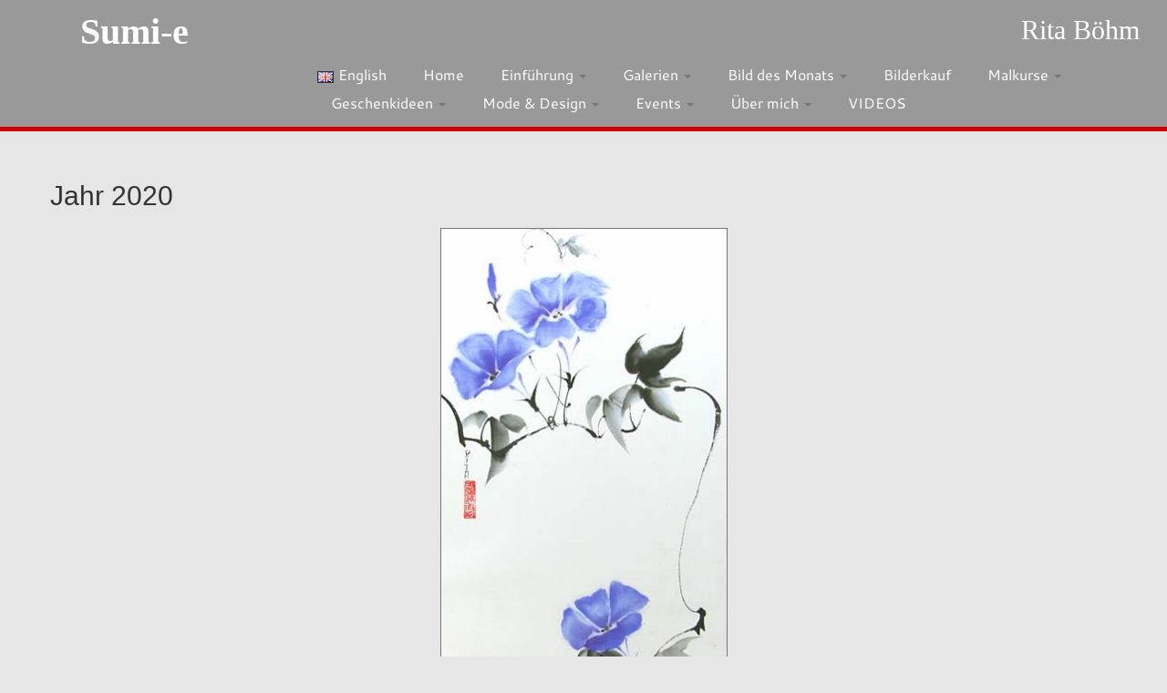

--- FILE ---
content_type: text/html; charset=UTF-8
request_url: https://www.sumi-e-berlin.de/de/jahr-2020/wppaspec/oc1/ab7/pt82
body_size: 18616
content:
<!DOCTYPE html>
<!--[if IE 7]>
<html class="ie ie7 no-js" lang="de-DE" prefix="og: http://ogp.me/ns#">
<![endif]-->
<!--[if IE 8]>
<html class="ie ie8 no-js" lang="de-DE" prefix="og: http://ogp.me/ns#">
<![endif]-->
<!--[if !(IE 7) | !(IE 8)  ]><!-->
<html class="no-js" lang="de-DE" prefix="og: http://ogp.me/ns#">
<!--<![endif]-->
					<head>
				    <meta charset="UTF-8" />
				    <meta http-equiv="X-UA-Compatible" content="IE=EDGE" />
            				    <meta name="viewport" content="width=device-width, initial-scale=1.0" />
            <link rel="profile"  href="https://gmpg.org/xfn/11" />
				    <link rel="pingback" href="https://www.sumi-e-berlin.de/xmlrpc.php" />

				   <!-- html5shiv for IE8 and less  -->
				    <!--[if lt IE 9]>
				      <script src="https://www.sumi-e-berlin.de/wp-content/themes/customizr/inc/assets/js/html5.js"></script>
				    <![endif]-->
				    <script>(function(html){html.className = html.className.replace(/\bno-js\b/,'js')})(document.documentElement);</script>
<title>Jahr 2020 - Sumi-e</title>

<!-- This site is optimized with the Yoast SEO plugin v9.2.1 - https://yoast.com/wordpress/plugins/seo/ -->
<link rel="canonical" href="https://www.sumi-e-berlin.de/de/jahr-2020/" />
<meta property="og:locale" content="de_DE" />
<meta property="og:locale:alternate" content="en_GB" />
<meta property="og:type" content="article" />
<meta property="og:title" content="Jahr 2020 - Sumi-e" />
<meta property="og:url" content="https://www.sumi-e-berlin.de/de/jahr-2020/" />
<meta property="og:site_name" content="Sumi-e" />
<meta name="twitter:card" content="summary" />
<meta name="twitter:title" content="Jahr 2020 - Sumi-e" />
<!-- / Yoast SEO plugin. -->

<link rel='dns-prefetch' href='//www.sumi-e-berlin.de' />
<link rel='dns-prefetch' href='//s.w.org' />
<link rel="alternate" type="application/rss+xml" title="Sumi-e &raquo; Feed" href="https://www.sumi-e-berlin.de/de/feed/" />
<link rel="alternate" type="application/rss+xml" title="Sumi-e &raquo; Kommentar-Feed" href="https://www.sumi-e-berlin.de/de/comments/feed/" />

<!-- WPPA+ Twitter Share data -->
<meta name="twitter:card" content="summary_large_image">
<meta name="twitter:site" content="Sumi-e">
<meta name="twitter:title" content="OKTOBER">
<meta name="twitter:text:description" content="Sumi-e">
<meta name="twitter:image" content="https://www.sumi-e-berlin.de/wp-content/uploads/wppa/82.jpg">
<!-- WPPA+ End Twitter Share data -->

<!-- WPPA+ Og Share data -->
<meta property="og:site_name" content="Sumi-e" />
<meta property="og:type" content="article" />
<meta property="og:url" content="https://www.sumi-e-berlin.de/de/jahr-2020/wppaspec/oc1/ab7/pt82" />
<meta property="og:title" content="OKTOBER" />
<meta property="og:image" content="https://www.sumi-e-berlin.de/wp-content/uploads/wppa/82.jpg" />
<meta property="og:image:type" content="image/jpeg" />
<meta property="og:image:width" content="315" />
<meta property="og:image:height" content="600" />
<meta property="og:description" content="Zeige diese Foto auf Sumi-e:" />
<!-- WPPA+ End Og Share data -->
		<script type="text/javascript">
			window._wpemojiSettings = {"baseUrl":"https:\/\/s.w.org\/images\/core\/emoji\/11\/72x72\/","ext":".png","svgUrl":"https:\/\/s.w.org\/images\/core\/emoji\/11\/svg\/","svgExt":".svg","source":{"concatemoji":"https:\/\/www.sumi-e-berlin.de\/wp-includes\/js\/wp-emoji-release.min.js?ver=5.0.24"}};
			!function(e,a,t){var n,r,o,i=a.createElement("canvas"),p=i.getContext&&i.getContext("2d");function s(e,t){var a=String.fromCharCode;p.clearRect(0,0,i.width,i.height),p.fillText(a.apply(this,e),0,0);e=i.toDataURL();return p.clearRect(0,0,i.width,i.height),p.fillText(a.apply(this,t),0,0),e===i.toDataURL()}function c(e){var t=a.createElement("script");t.src=e,t.defer=t.type="text/javascript",a.getElementsByTagName("head")[0].appendChild(t)}for(o=Array("flag","emoji"),t.supports={everything:!0,everythingExceptFlag:!0},r=0;r<o.length;r++)t.supports[o[r]]=function(e){if(!p||!p.fillText)return!1;switch(p.textBaseline="top",p.font="600 32px Arial",e){case"flag":return s([55356,56826,55356,56819],[55356,56826,8203,55356,56819])?!1:!s([55356,57332,56128,56423,56128,56418,56128,56421,56128,56430,56128,56423,56128,56447],[55356,57332,8203,56128,56423,8203,56128,56418,8203,56128,56421,8203,56128,56430,8203,56128,56423,8203,56128,56447]);case"emoji":return!s([55358,56760,9792,65039],[55358,56760,8203,9792,65039])}return!1}(o[r]),t.supports.everything=t.supports.everything&&t.supports[o[r]],"flag"!==o[r]&&(t.supports.everythingExceptFlag=t.supports.everythingExceptFlag&&t.supports[o[r]]);t.supports.everythingExceptFlag=t.supports.everythingExceptFlag&&!t.supports.flag,t.DOMReady=!1,t.readyCallback=function(){t.DOMReady=!0},t.supports.everything||(n=function(){t.readyCallback()},a.addEventListener?(a.addEventListener("DOMContentLoaded",n,!1),e.addEventListener("load",n,!1)):(e.attachEvent("onload",n),a.attachEvent("onreadystatechange",function(){"complete"===a.readyState&&t.readyCallback()})),(n=t.source||{}).concatemoji?c(n.concatemoji):n.wpemoji&&n.twemoji&&(c(n.twemoji),c(n.wpemoji)))}(window,document,window._wpemojiSettings);
		</script>
		<style type="text/css">
img.wp-smiley,
img.emoji {
	display: inline !important;
	border: none !important;
	box-shadow: none !important;
	height: 1em !important;
	width: 1em !important;
	margin: 0 .07em !important;
	vertical-align: -0.1em !important;
	background: none !important;
	padding: 0 !important;
}
</style>
<link rel='stylesheet' id='wp-block-library-css'  href='https://www.sumi-e-berlin.de/wp-includes/css/dist/block-library/style.min.css?ver=5.0.24' type='text/css' media='all' />
<link rel='stylesheet' id='contact-form-7-css'  href='https://www.sumi-e-berlin.de/wp-content/plugins/contact-form-7/includes/css/styles.css?ver=5.1' type='text/css' media='all' />
<link rel='stylesheet' id='wppa_style-css'  href='https://www.sumi-e-berlin.de/wp-content/plugins/wp-photo-album-plus/theme/wppa-style.css?ver=7-0-04-003' type='text/css' media='all' />
<link rel='stylesheet' id='customizr-fa-css'  href='https://www.sumi-e-berlin.de/wp-content/themes/customizr/assets/shared/fonts/fa/css/fontawesome-all.min.css?ver=4.1.22' type='text/css' media='all' />
<link rel='stylesheet' id='customizr-common-css'  href='https://www.sumi-e-berlin.de/wp-content/themes/customizr/inc/assets/css/tc_common.min.css?ver=4.1.22' type='text/css' media='all' />
<link rel='stylesheet' id='customizr-skin-css'  href='https://www.sumi-e-berlin.de/wp-content/themes/customizr/inc/assets/css/grey.min.css?ver=4.1.22' type='text/css' media='all' />
<style id='customizr-skin-inline-css' type='text/css'>

                  .site-title,.site-description,h1,h2,h3,.tc-dropcap {
                    font-family : 'Fjalla One';
                    font-weight : 400;
                  }

                  body,.navbar .nav>li>a {
                    font-family : 'Cantarell';
                    font-weight : 400;
                  }
table { border-collapse: separate; }
                           body table { border-collapse: collapse; }
                          
.social-links .social-icon:before { content: none } 
header.tc-header {border-top: none;}

.sticky-enabled .tc-shrink-on .site-logo img {
    					height:30px!important;width:auto!important
    				}

    				.sticky-enabled .tc-shrink-on .brand .site-title {
    					font-size:0.6em;opacity:0.8;line-height:1.2em
    				}

#tc-push-footer { display: none; visibility: hidden; }
         .tc-sticky-footer #tc-push-footer.sticky-footer-enabled { display: block; }
        

@media (max-width: 979px) {
          .tc-second-menu-on .nav-collapse {
            width: inherit;
            overflow: visible;
            height: inherit;
            position:relative;
            top: inherit;
            -webkit-box-shadow: none;
            -moz-box-shadow: none;
            box-shadow: none;
            background: inherit;
          }

          .logo-centered.tc-second-menu-display-in-header-when-mobile .pull-menu-center .navbar .nav-collapse {
              width: 100%;
              text-align: center;
          }

          .logo-centered.tc-second-menu-display-in-header-when-mobile .pull-menu-center .navbar .nav-collapse .nav {
              float: initial;
              display: inline-block;
              margin: 0 -12px;
              text-align: initial;
          }

          .tc-sticky-header.sticky-enabled #tc-page-wrap .nav-collapse, #tc-page-wrap .tc-second-menu-hide-when-mobile .nav-collapse.collapse .nav {
            display:none !important;
          }

          .tc-second-menu-on .tc-hover-menu.nav ul.dropdown-menu {
            display:none;
          }
          .tc-second-menu-on .navbar .nav-collapse ul.nav>li li a {
            padding: 3px 20px;
          }
          .tc-second-menu-on .nav-collapse.collapse .nav {
            display: block;
            float: left;
            margin: inherit;
          }
          .tc-second-menu-on .nav-collapse .nav>li {
            float:left;
          }
          .tc-second-menu-on .nav-collapse .dropdown-menu {
            position:absolute;
            display: none;
            -webkit-box-shadow: 0 2px 8px rgba(0,0,0,.2);
            -moz-box-shadow: 0 2px 8px rgba(0,0,0,.2);
            box-shadow: 0 2px 8px rgba(0,0,0,.2);
            background-color: #fff;
            -webkit-border-radius: 6px;
            -moz-border-radius: 6px;
            border-radius: 6px;
            -webkit-background-clip: padding-box;
            -moz-background-clip: padding;
            background-clip: padding-box;
            padding: 5px 0;
          }
          .tc-second-menu-on .navbar .nav>li>.dropdown-menu:after, .navbar .nav>li>.dropdown-menu:before{
            content: '';
            display: inline-block;
            position: absolute;
          }
          .tc-second-menu-on .tc-hover-menu.nav .caret {
            display:inline-block;
          }
          .tc-second-menu-on .tc-hover-menu.nav li:hover>ul {
            display: block;
          }
          .tc-second-menu-on .nav a, .tc-second-menu-on .tc-hover-menu.nav a {
            border-bottom: none;
          }
          .tc-second-menu-on .dropdown-menu>li>a {
            padding: 3px 20px;
          }
          .tc-second-menu-on .tc-submenu-move .dropdown-menu>li>a:focus,.tc-second-menu-on .tc-submenu-move .dropdown-menu>li>a:hover,.tc-second-menu-on .tc-submenu-move .dropdown-submenu:focus>a, .tc-second-menu-on .tc-submenu-move .dropdown-submenu:hover>a {
            padding-left: 1.63em
          }
          .tc-second-menu-on .tc-submenu-fade .nav>li>ul {
            opacity: 0;
            top: 75%;
            visibility: hidden;
            display: block;
            -webkit-transition: all .2s ease-in-out;
            -moz-transition: all .2s ease-in-out;
            -o-transition: all .2s ease-in-out;
            -ms-transition: all .2s ease-in-out;
            transition: all .2s ease-in-out;
          }
          .tc-second-menu-on .tc-submenu-fade .nav li.open>ul, .tc-second-menu-on .tc-submenu-fade .tc-hover-menu.nav li:hover>ul {
            opacity: 1;
            top: 95%;
            visibility: visible;
          }
          .tc-second-menu-on .tc-submenu-move .dropdown-menu>li>a {
            -webkit-transition: all ease .241s;
            -moz-transition: all ease .241s;
            -o-transition: all ease .241s;
            transition: all ease .241s;
          }
          .tc-second-menu-on .dropdown-submenu>.dropdown-menu {
            top: 110%;
            left: 30%;
            left: 30%\9;
            top: 0\9;
            margin-top: -6px;
            margin-left: -1px;
            -webkit-border-radius: 6px;
            -moz-border-radius: 6px;
            border-radius: 6px;
          }
          .tc-second-menu-on .dropdown-submenu>a:after {
            content: ' ';
          }
        }


        .sticky-enabled .tc-second-menu-on .nav-collapse.collapse {
          clear:none;
        }


          #tc-sn { width: 330px;}
          .tc-sn-visible[class*=sn-left] #tc-page-wrap { left: 330px; }
          .tc-sn-visible[class*=sn-right] #tc-page-wrap { right: 330px; }
          [class*=sn-right].sn-close #tc-page-wrap, [class*=sn-left].sn-open #tc-page-wrap {
            -webkit-transform: translate3d( 330px, 0, 0 );
            -moz-transform: translate3d( 330px, 0, 0 );
            transform: translate3d( 330px, 0, 0 );
          }
          [class*=sn-right].sn-open #tc-page-wrap, [class*=sn-left].sn-close #tc-page-wrap {
            -webkit-transform: translate3d( -330px, 0, 0 );
            -moz-transform: translate3d( -330px, 0, 0 );
             transform: translate3d( -330px, 0, 0 );
          }
          /* stick the sticky header to the left/right of the page wrapper */
          .tc-sticky-header.tc-sn-visible:not(.animating)[class*=sn-left] .tc-header { left: 330px; }
          .tc-sticky-header.tc-sn-visible:not(.animating)[class*=sn-right] .tc-header { right: 330px; }
          /* ie<9 breaks using :not */
          .no-csstransforms3d .tc-sticky-header.tc-sn-visible[class*=sn-left] .tc-header { left: 330px; }
          .no-csstransforms3d .tc-sticky-header.tc-sn-visible[class*=sn-right] .tc-header { right: 330px; }
      
</style>
<link rel='stylesheet' id='customizr-style-css'  href='https://www.sumi-e-berlin.de/wp-content/themes/customizr-child/style.css?ver=4.1.22' type='text/css' media='all' />
<link rel='stylesheet' id='fancyboxcss-css'  href='https://www.sumi-e-berlin.de/wp-content/themes/customizr/assets/front/js/libs/fancybox/jquery.fancybox-1.3.4.min.css?ver=5.0.24' type='text/css' media='all' />
<script type='text/javascript' src='https://www.sumi-e-berlin.de/wp-includes/js/jquery/jquery.js?ver=1.12.4'></script>
<script type='text/javascript' src='https://www.sumi-e-berlin.de/wp-includes/js/jquery/jquery-migrate.min.js?ver=1.4.1'></script>
<script type='text/javascript' src='https://www.sumi-e-berlin.de/wp-includes/js/jquery/ui/core.min.js?ver=1.11.4'></script>
<script type='text/javascript' src='https://www.sumi-e-berlin.de/wp-content/themes/customizr/assets/front/js/libs/modernizr.min.js?ver=4.1.22'></script>
<script type='text/javascript' src='https://www.sumi-e-berlin.de/wp-content/themes/customizr/assets/front/js/libs/fancybox/jquery.fancybox-1.3.4.min.js?ver=4.1.22'></script>
<script type='text/javascript'>
/* <![CDATA[ */
var TCParams = {"_disabled":[],"FancyBoxState":"1","FancyBoxAutoscale":"1","SliderName":"","SliderDelay":"","SliderHover":"1","centerSliderImg":"1","SmoothScroll":{"Enabled":true,"Options":{"touchpadSupport":false}},"anchorSmoothScroll":"linear","anchorSmoothScrollExclude":{"simple":["[class*=edd]",".tc-carousel-control",".carousel-control","[data-toggle=\"modal\"]","[data-toggle=\"dropdown\"]","[data-toggle=\"tooltip\"]","[data-toggle=\"popover\"]","[data-toggle=\"collapse\"]","[data-toggle=\"tab\"]","[data-toggle=\"pill\"]","[class*=upme]","[class*=um-]"],"deep":{"classes":[],"ids":[]}},"ReorderBlocks":"1","centerAllImg":"1","HasComments":"","LeftSidebarClass":".span3.left.tc-sidebar","RightSidebarClass":".span3.right.tc-sidebar","LoadModernizr":"1","stickyCustomOffset":{"_initial":0,"_scrolling":0,"options":{"_static":true,"_element":""}},"stickyHeader":"1","dropdowntoViewport":"","timerOnScrollAllBrowsers":"1","extLinksStyle":"","extLinksTargetExt":"","extLinksSkipSelectors":{"classes":["btn","button"],"ids":[]},"dropcapEnabled":"","dropcapWhere":{"post":"","page":""},"dropcapMinWords":"50","dropcapSkipSelectors":{"tags":["IMG","IFRAME","H1","H2","H3","H4","H5","H6","BLOCKQUOTE","UL","OL"],"classes":["btn","tc-placeholder-wrap"],"id":[]},"imgSmartLoadEnabled":"","imgSmartLoadOpts":{"parentSelectors":[".article-container",".__before_main_wrapper",".widget-front"],"opts":{"excludeImg":[".tc-holder-img"]}},"imgSmartLoadsForSliders":"","goldenRatio":"1.618","gridGoldenRatioLimit":"350","isSecondMenuEnabled":"1","secondMenuRespSet":"in-sn-before","isParallaxOn":"1","parallaxRatio":"0.55","pluginCompats":[],"adminAjaxUrl":"https:\/\/www.sumi-e-berlin.de\/wp-admin\/admin-ajax.php","ajaxUrl":"https:\/\/www.sumi-e-berlin.de\/de\/home\/?czrajax=1","frontNonce":{"id":"CZRFrontNonce","handle":"318bffcbb5"},"isDevMode":"","isModernStyle":"","i18n":{"Permanently dismiss":"Dauerhaft ausblenden"},"frontNotifications":{"styleSwitcher":{"enabled":false,"content":"","dismissAction":"dismiss_style_switcher_note_front","ajaxUrl":"https:\/\/www.sumi-e-berlin.de\/wp-admin\/admin-ajax.php"}}};
/* ]]> */
</script>
<script type='text/javascript' src='https://www.sumi-e-berlin.de/wp-content/themes/customizr/inc/assets/js/tc-scripts.min.js?ver=4.1.22'></script>
<script type='text/javascript' src='https://www.sumi-e-berlin.de/wp-includes/js/jquery/jquery.form.min.js?ver=4.2.1'></script>
<script type='text/javascript' src='https://www.sumi-e-berlin.de/wp-content/plugins/wp-photo-album-plus/js/wppa-utils.min.js?ver=7-0-04-003'></script>
<script type='text/javascript' src='https://www.sumi-e-berlin.de/wp-includes/js/jquery/ui/widget.min.js?ver=1.11.4'></script>
<script type='text/javascript' src='https://www.sumi-e-berlin.de/wp-includes/js/jquery/ui/mouse.min.js?ver=1.11.4'></script>
<script type='text/javascript' src='https://www.sumi-e-berlin.de/wp-includes/js/jquery/ui/resizable.min.js?ver=1.11.4'></script>
<script type='text/javascript' src='https://www.sumi-e-berlin.de/wp-includes/js/jquery/ui/draggable.min.js?ver=1.11.4'></script>
<script type='text/javascript' src='https://www.sumi-e-berlin.de/wp-includes/js/jquery/ui/button.min.js?ver=1.11.4'></script>
<script type='text/javascript' src='https://www.sumi-e-berlin.de/wp-includes/js/jquery/ui/position.min.js?ver=1.11.4'></script>
<script type='text/javascript' src='https://www.sumi-e-berlin.de/wp-includes/js/jquery/ui/dialog.min.js?ver=1.11.4'></script>
<script type='text/javascript' src='https://www.sumi-e-berlin.de/wp-content/plugins/wp-photo-album-plus/js/wppa.min.js?ver=7-0-04-003'></script>
<script type='text/javascript' src='https://www.sumi-e-berlin.de/wp-content/plugins/wp-photo-album-plus/js/wppa-slideshow.min.js?ver=7-0-04-003'></script>
<script type='text/javascript' src='https://www.sumi-e-berlin.de/wp-content/plugins/wp-photo-album-plus/js/wppa-ajax-front.min.js?ver=7-0-04-003'></script>
<script type='text/javascript' src='https://www.sumi-e-berlin.de/wp-content/plugins/wp-photo-album-plus/js/wppa-popup.min.js?ver=7-0-04-003'></script>
<script type='text/javascript' src='https://www.sumi-e-berlin.de/wp-content/plugins/wp-photo-album-plus/dynamic/wppa-init.de.js?ver=18'></script>
<link rel='https://api.w.org/' href='https://www.sumi-e-berlin.de/wp-json/' />
<link rel="EditURI" type="application/rsd+xml" title="RSD" href="https://www.sumi-e-berlin.de/xmlrpc.php?rsd" />
<link rel="wlwmanifest" type="application/wlwmanifest+xml" href="https://www.sumi-e-berlin.de/wp-includes/wlwmanifest.xml" /> 
<meta name="generator" content="WordPress 5.0.24" />
<link rel='shortlink' href='https://www.sumi-e-berlin.de/?p=4419' />
<link rel="alternate" type="application/json+oembed" href="https://www.sumi-e-berlin.de/wp-json/oembed/1.0/embed?url=https%3A%2F%2Fwww.sumi-e-berlin.de%2Fde%2Fjahr-2020%2F" />
<link rel="alternate" type="text/xml+oembed" href="https://www.sumi-e-berlin.de/wp-json/oembed/1.0/embed?url=https%3A%2F%2Fwww.sumi-e-berlin.de%2Fde%2Fjahr-2020%2F&#038;format=xml" />

<script type="text/javascript" >
wppaImageDirectory = "https://www.sumi-e-berlin.de/wp-content/plugins/wp-photo-album-plus/img/";
wppaPhotoDirectory = "https://www.sumi-e-berlin.de/wp-content/uploads/wppa/";
wppaNoPreview = "Keine Vorschau verfügbar.";
wppaTxtProcessing = "Verarbeiten...";
wppaTxtDone = "Fertig!";
wppaTxtErrUnable = "FEHLER: kann Dateien nicht hochladen.";
wppaOutputType = "-none-";
wppaShortcodeTemplate = "&lt;div style=&quot;font-size:0;line-height:0;&quot; &gt;&lt;img id=&quot;ph-321-0&quot; src=&quot;https://www.sumi-e-berlin.de/wp-content/uploads/wppa/321.jpg?ver=3&quot;  alt=&quot;JANUAR (2)&quot;  title=&quot;JANUAR (2)&quot;  style=&quot;width:100%;margin:0;&quot; /&gt;&lt;/div&gt;";
wppaShortcodeTemplateId = "321.jpg";

</script><!-- <meta name="NextGEN" version="3.1.1" /> -->
<link rel="alternate" href="https://www.sumi-e-berlin.de/de/jahr-2020/" hreflang="de" />
<link rel="alternate" href="https://www.sumi-e-berlin.de/en/year-2020/" hreflang="en" />
<link rel="icon" href="https://www.sumi-e-berlin.de/wp-content/uploads/2016/02/cropped-website-icon-32x32.jpg" sizes="32x32" />
<link rel="icon" href="https://www.sumi-e-berlin.de/wp-content/uploads/2016/02/cropped-website-icon-192x192.jpg" sizes="192x192" />
<link rel="apple-touch-icon-precomposed" href="https://www.sumi-e-berlin.de/wp-content/uploads/2016/02/cropped-website-icon-180x180.jpg" />
<meta name="msapplication-TileImage" content="https://www.sumi-e-berlin.de/wp-content/uploads/2016/02/cropped-website-icon-270x270.jpg" />

		<!-- WPPA+ START Page specific urls and browser dependant data -->
		<script type="text/javascript" >
		
wppaImageDirectory = "https://www.sumi-e-berlin.de/wp-content/plugins/wp-photo-album-plus/img/";
wppaWppaUrl = "https://www.sumi-e-berlin.de/wp-content/plugins/wp-photo-album-plus";
wppaIncludeUrl = "https://www.sumi-e-berlin.de/wp-includes";
wppaAjaxUrl = "https://www.sumi-e-berlin.de/wp-content/plugins/wp-photo-album-plus/wppa-ajax-front.php";
wppaUploadUrl = "https://www.sumi-e-berlin.de/wp-content/uploads/wppa";
wppaIsIe = false;
wppaIsSafari = false;
wppaUseSvg = true;
wppaSlideshowNavigationType = "icons";
wppaAudioHeight = 32;
		</script>
		<!-- WPPA+ END Page specific urls -->
<!-- WPPA+ Custom styles -->
<style type="text/css" >
</style>
<!-- Rendering enabled -->
<!-- /WPPA Kickoff -->

			<style type="text/css" id="wp-custom-css">
			/* latin */
@font-face {
    font-family: 'Cantarell';
    font-style: normal;
    font-weight: 400;
    src: url(https://www.sumi-e-berlin.de/wp-content/themes/customizr/assets/shared/fonts/cantarell/v15/B50NF7ZDq37KMUvlO015jKJrPqySLQ.woff2) format('woff2');
    unicode-range: U+0000-00FF, U+0131, U+0152-0153, U+02BB-02BC, U+02C6, U+02DA, U+02DC, U+2000-206F, U+2074, U+20AC, U+2122, U+2191, U+2193, U+2212, U+2215, U+FEFF, U+FFFD;
}
/* latin-ext */
@font-face {
    font-family: 'Fjalla One';
    font-style: normal;
    font-weight: 400;
    src: url(https://www.sumi-e-berlin.de/wp-content/themes/customizr/assets/shared/fonts/fjallaone/v13/Yq6R-LCAWCX3-6Ky7FAFrO96kjouQb5-6g.woff2) format('woff2');
    unicode-range: U+0100-024F, U+0259, U+1E00-1EFF, U+2020, U+20A0-20AB, U+20AD-20CF, U+2113, U+2C60-2C7F, U+A720-A7FF;
}
/* latin */
@font-face {
    font-family: 'Fjalla One';
    font-style: normal;
    font-weight: 400;
    src: url(https://www.sumi-e-berlin.de/wp-content/themes/customizr/assets/shared/fonts/fjallaone/v13/Yq6R-LCAWCX3-6Ky7FAFrOF6kjouQb4.woff2) format('woff2');
    unicode-range: U+0000-00FF, U+0131, U+0152-0153, U+02BB-02BC, U+02C6, U+02DA, U+02DC, U+2000-206F, U+2074, U+20AC, U+2122, U+2191, U+2193, U+2212, U+2215, U+FEFF, U+FFFD;
}		</style>
					</head>
				
	<body class="page-template-default page page-id-4419 wp-embed-responsive tc-fade-hover-links tc-no-sidebar tc-center-images skin-grey tc-sticky-header sticky-disabled tc-transparent-on-scroll no-navbar tc-side-menu tc-sticky-footer sn-right" >

              <nav id="tc-sn" class="tc-sn navbar" role="navigation">
            <div class="tc-sn-inner nav-collapse">
              <div class="btn-toggle-nav sn-toggle pull-right"><button type="button" class="btn menu-btn"  title="Schließen" aria-label="Schließen"><span class="icon-bar"></span><span class="icon-bar"></span><span class="icon-bar"></span> </button></div><div class="sn-nav-wrapper"><div class="menu-seitenmenue-container"><ul id="menu-seitenmenue" class="nav sn-nav"><li id="menu-item-1277" class="menu-item menu-item-type-post_type menu-item-object-page menu-item-1277"><a href="https://www.sumi-e-berlin.de/de/datenschutzerklaerung/">Datenschutzerklärung</a></li>
<li id="menu-item-1278" class="menu-item menu-item-type-post_type menu-item-object-page menu-item-1278"><a href="https://www.sumi-e-berlin.de/de/impressum/">Impressum</a></li>
<li id="menu-item-1281" class="menu-item menu-item-type-post_type menu-item-object-page menu-item-1281"><a href="https://www.sumi-e-berlin.de/de/kontakt-2/">Kontakt</a></li>
</ul></div></div>            </div><!--.tc-sn-inner -->
          </nav><!-- //#tc-sn -->
        
    <div id="tc-page-wrap" class="">

  		
  	   	<header class="tc-header clearfix row-fluid tc-tagline-on tc-title-logo-on  tc-shrink-on tc-menu-on logo-left tc-second-menu-on tc-second-menu-in-sn-before-when-mobile" role="banner">
  			      <div class="brand span3 pull-left ">

        <h1><a class="site-title" href="https://www.sumi-e-berlin.de/de/home/" title="Sumi-e | Rita Böhm">Sumi-e</a></h1>
      </div> <!-- brand span3 pull-left -->
      <div class="container outside"><h2 class="site-description">Rita Böhm</h2></div>      	<div class="navbar-wrapper clearfix span9 tc-submenu-fade tc-submenu-move tc-open-on-hover pull-menu-left">
        	<div class="navbar resp">
          		<div class="navbar-inner" role="navigation">
            		<div class="row-fluid">
              		<h2 class="span7 inside site-description">Rita Böhm</h2><div class="btn-toggle-nav sn-toggle pull-right"><button type="button" class="btn menu-btn"  title="Menü öffnen" aria-label="Menü öffnen"><span class="icon-bar"></span><span class="icon-bar"></span><span class="icon-bar"></span> </button></div><div class="nav-collapse collapse tc-hover-menu-wrapper"><div class="menu-kopfmenue-container"><ul id="menu-kopfmenue-2" class="nav tc-hover-menu"><li class="lang-item lang-item-7 lang-item-en menu-item menu-item-type-custom menu-item-object-custom menu-item-4022-en"><a href="https://www.sumi-e-berlin.de/en/year-2020/" hreflang="en-GB" lang="en-GB"><img src="[data-uri]" title="English (en_GB)" alt="English" /><span style="margin-left:0.3em;">English</span></a></li>
<li class="menu-item menu-item-type-post_type menu-item-object-page menu-item-home menu-item-3088"><a href="https://www.sumi-e-berlin.de/de/home/">Home</a></li>
<li class="menu-item menu-item-type-custom menu-item-object-custom menu-item-has-children dropdown menu-item-1161"><a href="https://www.sumi-e-berlin.de/de/schwarze-tusche/">Einführung <strong class="caret"></strong></a>
<ul class="dropdown-menu">
	<li class="menu-item menu-item-type-post_type menu-item-object-page menu-item-1086"><a href="https://www.sumi-e-berlin.de/de/schwarze-tusche/">Schwarze Tusche</a></li>
	<li class="menu-item menu-item-type-post_type menu-item-object-page menu-item-1150"><a href="https://www.sumi-e-berlin.de/de/4-edlen-herren/">4 edlen Herren</a></li>
	<li class="menu-item menu-item-type-post_type menu-item-object-page menu-item-1175"><a href="https://www.sumi-e-berlin.de/de/ueber-die-leere/">Über die Leere</a></li>
</ul>
</li>
<li class="menu-item menu-item-type-custom menu-item-object-custom menu-item-has-children dropdown menu-item-1199"><a href="https://www.sumi-e-berlin.de/de/blumen-voegel/">Galerien <strong class="caret"></strong></a>
<ul class="dropdown-menu">
	<li class="menu-item menu-item-type-post_type menu-item-object-page menu-item-4700"><a href="https://www.sumi-e-berlin.de/de/eulen/">Eulen</a></li>
	<li class="menu-item menu-item-type-post_type menu-item-object-page menu-item-4131"><a href="https://www.sumi-e-berlin.de/de/affen/">Affen</a></li>
	<li class="menu-item menu-item-type-post_type menu-item-object-page menu-item-1201"><a href="https://www.sumi-e-berlin.de/de/blumen-voegel/">Blumen und Vögel</a></li>
	<li class="menu-item menu-item-type-post_type menu-item-object-page menu-item-1213"><a href="https://www.sumi-e-berlin.de/de/tiere/">Tiere</a></li>
	<li class="menu-item menu-item-type-post_type menu-item-object-page menu-item-4656"><a href="https://www.sumi-e-berlin.de/de/jahr-des-tigers/">Jahr des Tigers</a></li>
	<li class="menu-item menu-item-type-post_type menu-item-object-page menu-item-1200"><a href="https://www.sumi-e-berlin.de/de/landschaften/">Landschaften</a></li>
	<li class="menu-item menu-item-type-post_type menu-item-object-page menu-item-4751"><a href="https://www.sumi-e-berlin.de/de/landschaften-qinglu/">Landschaften (qinglu)</a></li>
	<li class="menu-item menu-item-type-post_type menu-item-object-page menu-item-1212"><a href="https://www.sumi-e-berlin.de/de/zen-ga/">Zen-ga</a></li>
	<li class="menu-item menu-item-type-post_type menu-item-object-page menu-item-1211"><a href="https://www.sumi-e-berlin.de/de/zen-impressionen/">Zen-Impressionen</a></li>
	<li class="menu-item menu-item-type-post_type menu-item-object-page menu-item-1216"><a href="https://www.sumi-e-berlin.de/de/shiki-shi/">Shiki-shi</a></li>
	<li class="menu-item menu-item-type-post_type menu-item-object-page menu-item-2204"><a href="https://www.sumi-e-berlin.de/de/tanzaku/">Tanzaku</a></li>
</ul>
</li>
<li class="menu-item menu-item-type-custom menu-item-object-custom current-menu-ancestor current-menu-parent menu-item-has-children dropdown menu-item-1113"><a href="https://www.sumi-e-berlin.de/de/2016-2/">Bild des Monats <strong class="caret"></strong></a>
<ul class="dropdown-menu">
	<li class="menu-item menu-item-type-post_type menu-item-object-page menu-item-5176"><a href="https://www.sumi-e-berlin.de/de/jahr-2026/">Jahr 2026</a></li>
	<li class="menu-item menu-item-type-post_type menu-item-object-page menu-item-4957"><a href="https://www.sumi-e-berlin.de/de/jahr-2025/">Jahr 2025</a></li>
	<li class="menu-item menu-item-type-post_type menu-item-object-page menu-item-4840"><a href="https://www.sumi-e-berlin.de/de/jahr-2024/">Jahr 2024</a></li>
	<li class="menu-item menu-item-type-post_type menu-item-object-page menu-item-4706"><a href="https://www.sumi-e-berlin.de/de/jahr-2023/">Jahr 2023</a></li>
	<li class="menu-item menu-item-type-post_type menu-item-object-page menu-item-4608"><a href="https://www.sumi-e-berlin.de/de/jahr-2022/">Jahr 2022</a></li>
	<li class="menu-item menu-item-type-post_type menu-item-object-page menu-item-4569"><a href="https://www.sumi-e-berlin.de/de/jahr-2021/">Jahr 2021</a></li>
	<li class="menu-item menu-item-type-post_type menu-item-object-page current-menu-item page_item page-item-4419 current_page_item menu-item-4421"><a href="https://www.sumi-e-berlin.de/de/jahr-2020/">Jahr 2020</a></li>
	<li class="menu-item menu-item-type-post_type menu-item-object-page menu-item-4368"><a href="https://www.sumi-e-berlin.de/de/jahr-2019/">Jahr 2019</a></li>
	<li class="menu-item menu-item-type-post_type menu-item-object-page menu-item-4265"><a href="https://www.sumi-e-berlin.de/de/jahr-2018/">Jahr 2018</a></li>
	<li class="menu-item menu-item-type-post_type menu-item-object-page menu-item-4178"><a href="https://www.sumi-e-berlin.de/de/jahr-2017/">Jahr 2017</a></li>
	<li class="menu-item menu-item-type-post_type menu-item-object-page menu-item-1590"><a href="https://www.sumi-e-berlin.de/de/2016-2/">Jahr 2016</a></li>
	<li class="menu-item menu-item-type-post_type menu-item-object-page menu-item-1197"><a href="https://www.sumi-e-berlin.de/de/2015-2/">Jahr 2015</a></li>
	<li class="menu-item menu-item-type-post_type menu-item-object-page menu-item-1636"><a href="https://www.sumi-e-berlin.de/de/2014-2/">Jahr 2014</a></li>
	<li class="menu-item menu-item-type-post_type menu-item-object-page menu-item-2089"><a href="https://www.sumi-e-berlin.de/de/2013-2/">Jahr 2013</a></li>
	<li class="menu-item menu-item-type-post_type menu-item-object-page menu-item-2092"><a href="https://www.sumi-e-berlin.de/de/2012-2/">Jahr 2012</a></li>
	<li class="menu-item menu-item-type-post_type menu-item-object-page menu-item-2095"><a href="https://www.sumi-e-berlin.de/de/2011-2/">Jahr 2011</a></li>
	<li class="menu-item menu-item-type-post_type menu-item-object-page menu-item-2524"><a href="https://www.sumi-e-berlin.de/de/jahr-2010/">Jahr 2010</a></li>
	<li class="menu-item menu-item-type-post_type menu-item-object-page menu-item-2527"><a href="https://www.sumi-e-berlin.de/de/jahr-2009/">Jahr 2009</a></li>
	<li class="menu-item menu-item-type-post_type menu-item-object-page menu-item-2530"><a href="https://www.sumi-e-berlin.de/de/jahr-2008/">Jahr 2008</a></li>
	<li class="menu-item menu-item-type-post_type menu-item-object-page menu-item-2533"><a href="https://www.sumi-e-berlin.de/de/jahr-2007/">Jahr 2007</a></li>
	<li class="menu-item menu-item-type-post_type menu-item-object-page menu-item-2536"><a href="https://www.sumi-e-berlin.de/de/jahr-2006/">Jahr 2006</a></li>
	<li class="menu-item menu-item-type-post_type menu-item-object-page menu-item-2539"><a href="https://www.sumi-e-berlin.de/de/jahr-2005/">Jahr 2005</a></li>
	<li class="menu-item menu-item-type-post_type menu-item-object-page menu-item-2542"><a href="https://www.sumi-e-berlin.de/de/jahr-2004/">Jahr 2004</a></li>
	<li class="menu-item menu-item-type-post_type menu-item-object-page menu-item-2545"><a href="https://www.sumi-e-berlin.de/de/jahr-2003/">Jahr 2003</a></li>
</ul>
</li>
<li class="menu-item menu-item-type-post_type menu-item-object-page menu-item-1231"><a href="https://www.sumi-e-berlin.de/de/bilderkauf/">Bilderkauf</a></li>
<li class="menu-item menu-item-type-custom menu-item-object-custom menu-item-has-children dropdown menu-item-1234"><a href="https://www.sumi-e-berlin.de/de/sumi-e-erlernen/">Malkurse <strong class="caret"></strong></a>
<ul class="dropdown-menu">
	<li class="menu-item menu-item-type-post_type menu-item-object-page menu-item-1235"><a href="https://www.sumi-e-berlin.de/de/sumi-e-erlernen/">Sumi-e Unterricht</a></li>
	<li class="menu-item menu-item-type-post_type menu-item-object-page menu-item-1313"><a href="https://www.sumi-e-berlin.de/de/mein-atelier/">Mein Atelier</a></li>
	<li class="menu-item menu-item-type-post_type menu-item-object-page menu-item-4878"><a href="https://www.sumi-e-berlin.de/de/erfahrungen/">Erfahrungen</a></li>
	<li class="menu-item menu-item-type-post_type menu-item-object-page menu-item-1238"><a href="https://www.sumi-e-berlin.de/de/schuelerausstellung-2003/">Schülerausstellung 2003</a></li>
</ul>
</li>
<li class="menu-item menu-item-type-custom menu-item-object-custom menu-item-has-children dropdown menu-item-1244"><a href="https://www.sumi-e-berlin.de/de/sumi-e-das-buch/">Geschenkideen <strong class="caret"></strong></a>
<ul class="dropdown-menu">
	<li class="menu-item menu-item-type-post_type menu-item-object-page menu-item-4478"><a href="https://www.sumi-e-berlin.de/de/geburtstagskalender/">Geburtstagskalender</a></li>
	<li class="menu-item menu-item-type-post_type menu-item-object-page menu-item-4489"><a href="https://www.sumi-e-berlin.de/de/wochenkalender/">Wochenkalender</a></li>
	<li class="menu-item menu-item-type-post_type menu-item-object-page menu-item-4500"><a href="https://www.sumi-e-berlin.de/de/lesezeichenkalender/">Lesezeichenkalender</a></li>
	<li class="menu-item menu-item-type-post_type menu-item-object-page menu-item-4511"><a href="https://www.sumi-e-berlin.de/de/postkarten/">Postkarten</a></li>
	<li class="menu-item menu-item-type-post_type menu-item-object-page menu-item-4521"><a href="https://www.sumi-e-berlin.de/de/notizbuch/">Notizbuch</a></li>
	<li class="menu-item menu-item-type-post_type menu-item-object-page menu-item-4530"><a href="https://www.sumi-e-berlin.de/de/windlichter/">Windlichter</a></li>
	<li class="menu-item menu-item-type-post_type menu-item-object-page menu-item-1245"><a href="https://www.sumi-e-berlin.de/de/sumi-e-das-buch/">Sumi-e – das Buch</a></li>
	<li class="menu-item menu-item-type-post_type menu-item-object-page menu-item-1248"><a href="https://www.sumi-e-berlin.de/de/der-wandermoench/">Der Wandermönch</a></li>
	<li class="menu-item menu-item-type-post_type menu-item-object-page menu-item-5169"><a href="https://www.sumi-e-berlin.de/de/zen-gedichte/">Zen-Gedichte</a></li>
</ul>
</li>
<li class="menu-item menu-item-type-custom menu-item-object-custom menu-item-has-children dropdown menu-item-2503"><a href="https://www.sumi-e-berlin.de/MARCCAIN">Mode &#038; Design <strong class="caret"></strong></a>
<ul class="dropdown-menu">
	<li class="menu-item menu-item-type-post_type menu-item-object-page menu-item-2506"><a href="https://www.sumi-e-berlin.de/de/marccain-kollektion/">MARCCAIN-Kollektion</a></li>
	<li class="menu-item menu-item-type-post_type menu-item-object-page menu-item-2505"><a href="https://www.sumi-e-berlin.de/de/bettwaesche/">Bettwäsche</a></li>
	<li class="menu-item menu-item-type-post_type menu-item-object-page menu-item-2504"><a href="https://www.sumi-e-berlin.de/de/t-shirts/">T-shirts</a></li>
</ul>
</li>
<li class="menu-item menu-item-type-custom menu-item-object-custom menu-item-has-children dropdown menu-item-1251"><a href="https://www.sumi-e-berlin.de/de/aktuelles/">Events <strong class="caret"></strong></a>
<ul class="dropdown-menu">
	<li class="menu-item menu-item-type-post_type menu-item-object-page menu-item-1292"><a href="https://www.sumi-e-berlin.de/de/aktuelles/">Aktuelles</a></li>
	<li class="menu-item menu-item-type-post_type menu-item-object-page menu-item-5132"><a href="https://www.sumi-e-berlin.de/de/kirche-hl-savas/">Kirche Hl. Savas – 2025</a></li>
	<li class="menu-item menu-item-type-post_type menu-item-object-page menu-item-5032"><a href="https://www.sumi-e-berlin.de/de/aktuelles-2-2/">Art Beyond Boundaries 2025</a></li>
	<li class="menu-item menu-item-type-post_type menu-item-object-page menu-item-4947"><a href="https://www.sumi-e-berlin.de/de/galerie-kunst40-2024/">Galerie Kunst40 – 2024</a></li>
	<li class="menu-item menu-item-type-post_type menu-item-object-page menu-item-4901"><a href="https://www.sumi-e-berlin.de/de/aktuelles-2/">Art Beyond Boundaries 2024</a></li>
	<li class="menu-item menu-item-type-post_type menu-item-object-page menu-item-4817"><a href="https://www.sumi-e-berlin.de/de/galerie-kunst40-2023/">Galerie Kunst40 – 2023</a></li>
	<li class="menu-item menu-item-type-post_type menu-item-object-page menu-item-4459"><a href="https://www.sumi-e-berlin.de/de/japanfestival-berlin-2020/">JapanFestival Berlin – 2020</a></li>
	<li class="menu-item menu-item-type-post_type menu-item-object-page menu-item-4155"><a href="https://www.sumi-e-berlin.de/de/galerie-elfriede-fechner-2016/">Galerie Elfriede Fechner – 2016</a></li>
	<li class="menu-item menu-item-type-post_type menu-item-object-page menu-item-3691"><a href="https://www.sumi-e-berlin.de/de/japanfestival-berlin-2016/">JapanFestival Berlin – 2016</a></li>
	<li class="menu-item menu-item-type-post_type menu-item-object-page menu-item-1252"><a href="https://www.sumi-e-berlin.de/de/galerie-elfriede-fechner-2015/">Galerie Elfriede Fechner – 2015</a></li>
	<li class="menu-item menu-item-type-post_type menu-item-object-page menu-item-1264"><a href="https://www.sumi-e-berlin.de/de/datgalerie-2013/">datGalerie – 2013</a></li>
	<li class="menu-item menu-item-type-post_type menu-item-object-page menu-item-1263"><a href="https://www.sumi-e-berlin.de/de/terra-architectura-2006/">terra architectura – 2006</a></li>
	<li class="menu-item menu-item-type-post_type menu-item-object-page menu-item-1262"><a href="https://www.sumi-e-berlin.de/de/japanfestival-berlin-2005/">JapanFestival Berlin – 2005</a></li>
	<li class="menu-item menu-item-type-post_type menu-item-object-page menu-item-1261"><a href="https://www.sumi-e-berlin.de/de/galerie-einstein-2004/">Galerie EinStein – 2004</a></li>
	<li class="menu-item menu-item-type-post_type menu-item-object-page menu-item-1265"><a href="https://www.sumi-e-berlin.de/de/schuelerausstellung-2003/">Schülerausstellung 2003</a></li>
	<li class="menu-item menu-item-type-post_type menu-item-object-page menu-item-1291"><a href="https://www.sumi-e-berlin.de/de/eventveranstalter/">Eventveranstalter</a></li>
</ul>
</li>
<li class="menu-item menu-item-type-custom menu-item-object-custom menu-item-has-children dropdown menu-item-1268"><a href="https://www.sumi-e-berlin.de/de/rita-boehm/">Über mich <strong class="caret"></strong></a>
<ul class="dropdown-menu">
	<li class="menu-item menu-item-type-post_type menu-item-object-page menu-item-4028"><a href="https://www.sumi-e-berlin.de/en/rita-boehm-2/">Rita Böhm</a></li>
	<li class="menu-item menu-item-type-post_type menu-item-object-page menu-item-4628"><a href="https://www.sumi-e-berlin.de/de/djgb-interview/">DJGB Interview</a></li>
	<li class="menu-item menu-item-type-post_type menu-item-object-page menu-item-1275"><a href="https://www.sumi-e-berlin.de/de/mein-zenmeister/">Mein Zenmeister</a></li>
	<li class="menu-item menu-item-type-post_type menu-item-object-page menu-item-1274"><a href="https://www.sumi-e-berlin.de/de/mein-sumi-e-meister/">Mein Sumi-e Meister</a></li>
	<li class="menu-item menu-item-type-post_type menu-item-object-page menu-item-1303"><a href="https://www.sumi-e-berlin.de/de/mein-atelier/">Mein Atelier</a></li>
</ul>
</li>
<li class="menu-item menu-item-type-post_type menu-item-object-page menu-item-4310"><a href="https://www.sumi-e-berlin.de/de/videos-2/">VIDEOS</a></li>
</ul></div></div>          			</div><!-- /.row-fluid -->
          		</div><!-- /.navbar-inner -->
        	</div><!-- /.navbar resp -->
      	</div><!-- /.navbar-wrapper -->
    	  		</header>
  		<div id="tc-reset-margin-top" class="container-fluid" style="margin-top:103px"></div><div id="main-wrapper" class="container">

    <div class="tc-hot-crumble container" role="navigation"><div class="row"><div class="span12"><div class="breadcrumb-trail breadcrumbs"><span class="trail-begin"><a href="https://www.sumi-e-berlin.de/de/home" title="Sumi-e" rel="home" class="trail-begin">Startseite</a></span> <span class="sep">&raquo;</span> <span class="trail-end">Jahr 2020</span></div></div></div></div>
    <div class="container" role="main">
        <div class="row column-content-wrapper">

            
                <div id="content" class="span12 article-container tc-gallery-style">

                    
                        
                                                                                    
                                                                    <article id="page-4419" class="row-fluid post-4419 page type-page status-publish">
                                                <header class="entry-header">
          <h1 class="entry-title ">Jahr 2020</h1><hr class="featurette-divider __before_content">        </header>
        
        <div class="entry-content">
          <div id="wppa-modal-container-1" style="position:relative;z-index:100000;" data-wppa="yes" ></div><div id="wppa-container-1" style="width:100%;padding:0;position:relative;" class="wppa-container wppa-container-1 wppa-rev-7004 wppa-prevrev-6401 wppa-theme-6-8-00-002 wppa-api-7-0-04-003" ><input type="hidden" id="wppa-nonce-0-1" name="wppa-nonce" value="b2c20c77d2" />
<script type="text/javascript" >
 /* START OCCURRANCE 1 */
wppaAutoColumnWidth[1] = true;
wppaAutoColumnFrac[1] = 1.0;
wppaColWidth[1] = 0;
wppaTopMoc = 1;
wppaMasonryCols[1] = 0;
wppaCoverImageResponsive[1] = false;
wppaAspectRatio[1] = 0.66666666666667;
wppaFullSize[1] = 900;
wppaFullFrameDelta[1] = 2;
wppaFilmStripLength[1] = 814;
wppaThumbnailPitch[1] = 154;
wppaFilmStripMargin[1] = 2;
wppaFilmStripAreaDelta[1] = 98;
wppaPreambule[1] = 5;
wppaIsMini[1] = false;
wppaSlideBlank[1] = false;
wppaSlideWrap[1] = true;
wppaLightBox[1] = "xxx";
wppaLightBox[1] = "";
wppaConsoleLog("mocc:1 lbkey:"+wppaLightBox[1] );
wppaLightboxSingle[1] = false;
wppaSearchBoxSelItems[1] = 1;
</script>
<script type="text/javascript" >
wppaSlideInitRunning[1] = true;
wppaMaxOccur = 1;
</script><noscript style="text-align:center; " ><span style="color:red; ">Um das Vollformatfoto zu sehen, musst du Javaskript in deinem Browser aktivieren.</span></noscript><div id="slide_frame-1" class="slide-frame" style="overflow:hidden; height: 600px;width: 900px;margin-bottom: 8px;" ><div id="theslide0-1" class="theslide theslide-1" style="width:100%;margin:auto;" ></div><div id="theslide1-1" class="theslide theslide-1" style="width:100%;margin:auto;" ></div><svg id="wppa-slide-spin-1" class="wppa-spinner uil-default" width="120px" height="120px" xmlns="http://www.w3.org/2000/svg" viewBox="0 0 100 100" preserveAspectRatio="xMidYMid" stroke="" style="width:120px;height:120px;position:absolute;top:50%;margin-top:-60px;left:50%;margin-left:-60px;z-index:100100;opacity:1;display:none;fill:#666666;background-color:transparent;box-shadow:none;border-radius:24px;" ><rect x="0" y="0" width="100" height="100" fill="none" class="bk" ></rect><rect class="wppa-ajaxspin"  x="47" y="40" width="6" height="20" rx="3" ry="3" transform="rotate(0 50 50) translate(0 -32)"><animate attributeName="opacity" from="1" to="0" dur="1.5s" begin="0s" repeatCount="indefinite"/></rect><rect class="wppa-ajaxspin"  x="47" y="40" width="6" height="20" rx="3" ry="3" transform="rotate(22.5 50 50) translate(0 -32)"><animate attributeName="opacity" from="1" to="0" dur="1.5s" begin="0.09375s" repeatCount="indefinite"/></rect><rect class="wppa-ajaxspin"  x="47" y="40" width="6" height="20" rx="3" ry="3" transform="rotate(45 50 50) translate(0 -32)"><animate attributeName="opacity" from="1" to="0" dur="1.5s" begin="0.1875s" repeatCount="indefinite"/></rect><rect class="wppa-ajaxspin"  x="47" y="40" width="6" height="20" rx="3" ry="3" transform="rotate(67.5 50 50) translate(0 -32)"><animate attributeName="opacity" from="1" to="0" dur="1.5s" begin="0.28125s" repeatCount="indefinite"/></rect><rect class="wppa-ajaxspin"  x="47" y="40" width="6" height="20" rx="3" ry="3" transform="rotate(90 50 50) translate(0 -32)"><animate attributeName="opacity" from="1" to="0" dur="1.5s" begin="0.375s" repeatCount="indefinite"/></rect><rect class="wppa-ajaxspin"  x="47" y="40" width="6" height="20" rx="3" ry="3" transform="rotate(112.5 50 50) translate(0 -32)"><animate attributeName="opacity" from="1" to="0" dur="1.5s" begin="0.46875s" repeatCount="indefinite"/></rect><rect class="wppa-ajaxspin"  x="47" y="40" width="6" height="20" rx="3" ry="3" transform="rotate(135 50 50) translate(0 -32)"><animate attributeName="opacity" from="1" to="0" dur="1.5s" begin="0.5625s" repeatCount="indefinite"/></rect><rect class="wppa-ajaxspin"  x="47" y="40" width="6" height="20" rx="3" ry="3" transform="rotate(157.5 50 50) translate(0 -32)"><animate attributeName="opacity" from="1" to="0" dur="1.5s" begin="0.65625s" repeatCount="indefinite"/></rect><rect class="wppa-ajaxspin"  x="47" y="40" width="6" height="20" rx="3" ry="3" transform="rotate(180 50 50) translate(0 -32)"><animate attributeName="opacity" from="1" to="0" dur="1.5s" begin="0.75s" repeatCount="indefinite"/></rect><rect class="wppa-ajaxspin"  x="47" y="40" width="6" height="20" rx="3" ry="3" transform="rotate(202.5 50 50) translate(0 -32)"><animate attributeName="opacity" from="1" to="0" dur="1.5s" begin="0.84375s" repeatCount="indefinite"/></rect><rect class="wppa-ajaxspin"  x="47" y="40" width="6" height="20" rx="3" ry="3" transform="rotate(225 50 50) translate(0 -32)"><animate attributeName="opacity" from="1" to="0" dur="1.5s" begin="0.9375s" repeatCount="indefinite"/></rect><rect class="wppa-ajaxspin"  x="47" y="40" width="6" height="20" rx="3" ry="3" transform="rotate(247.5 50 50) translate(0 -32)"><animate attributeName="opacity" from="1" to="0" dur="1.5s" begin="1.03125s" repeatCount="indefinite"/></rect><rect class="wppa-ajaxspin"  x="47" y="40" width="6" height="20" rx="3" ry="3" transform="rotate(270 50 50) translate(0 -32)"><animate attributeName="opacity" from="1" to="0" dur="1.5s" begin="1.125s" repeatCount="indefinite"/></rect><rect class="wppa-ajaxspin"  x="47" y="40" width="6" height="20" rx="3" ry="3" transform="rotate(292.5 50 50) translate(0 -32)"><animate attributeName="opacity" from="1" to="0" dur="1.5s" begin="1.21875s" repeatCount="indefinite"/></rect><rect class="wppa-ajaxspin"  x="47" y="40" width="6" height="20" rx="3" ry="3" transform="rotate(315 50 50) translate(0 -32)"><animate attributeName="opacity" from="1" to="0" dur="1.5s" begin="1.3125s" repeatCount="indefinite"/></rect><rect class="wppa-ajaxspin"  x="47" y="40" width="6" height="20" rx="3" ry="3" transform="rotate(337.5 50 50) translate(0 -32)"><animate attributeName="opacity" from="1" to="0" dur="1.5s" begin="1.40625s" repeatCount="indefinite"/></rect></svg></div><div id="namedesc-1" class="wppa-box wppa-name-desc" style="border-style: solid; border-width:1px; border-radius:6px; margin-bottom:8px; background-color:#dddddd; border-color:#bbbbbb; " ><div id="imagedesc-1" class="wppa-fulldesc imagedesc" style="font-weight:normal; padding:3px;width:100%;text-align:center" ></div><div id="imagetitle-1" class="wppa-fulltitle imagetitle" style="font-weight:normal; padding:3px; width:100%" ></div></div><script type="text/javascript" >wppaFilmPageSize[1] = 5;</script><div class="wppa-box wppa-nav wppa-filmstrip-box" style="text-align:center; border-style: solid; border-width:1px; border-radius:6px; margin-bottom:8px; background-color:#dddddd; border-color:#bbbbbb; height:154px;" ><div class="wppa-fs-arrow-cont-1" style="float:left; text-align:left; cursor:pointer; margin-top:59px; width: 42px; font-size: 24px;" ><span class="wppa-first-1 wppa-arrow" style="" id="first-film-arrow-1" onclick="wppaFirst(1);" title="Erste" ><svg version="1.1" xmlns="http://www.w3.org/2000/svg" xmlns:xlink="http://www.w3.org/1999/xlink" x="0px" y="0px" viewBox="0 0 30 30" style="enable-background:new 0 0 30 30;height:24px;;fill:#666666;background-color:transparent;text-decoration:none !important;vertical-align:middle;border-radius:20%;" xml:space="preserve" ><g><path d="M30,0H0V30H30V0z M23,20.5c0,0.2-0.1,0.3-0.2,0.4c-0.2,0.1-0.3,0.1-0.5,0L16,17.4v3.1c0,0.2-0.1,0.4-0.3,0.4c-0.1,0-0.1,0.1-0.2,0.1c-0.1,0-0.2,0-0.3-0.1l-8-6C7.1,14.8,7,14.6,7,14.5c0-0.2,0.1-0.3,0.2-0.4l8-5c0.2-0.1,0.3-0.1,0.5,0C15.9,9.2,16,9.3,16,9.5v3.1l6.3-3.6c0.2-0.1,0.3-0.1,0.5,0C22.9,9.2,23,9.3,23,9.5V20.5z" /></g></svg></span></div><div class="wppa-fs-arrow-cont-1" style="float:right; text-align:right; cursor:pointer; margin-top:59px; width: 42px; font-size: 24px;" ><span class="wppa-last-1 wppa-arrow" style="" id="last-film-arrow-1" onclick="wppaLast(1);" title="Letzte" ><svg version="1.1" xmlns="http://www.w3.org/2000/svg" xmlns:xlink="http://www.w3.org/1999/xlink" x="0px" y="0px" viewBox="0 0 30 30" style="enable-background:new 0 0 30 30;height:24px;;fill:#666666;background-color:transparent;text-decoration:none !important;vertical-align:middle;border-radius:20%;" xml:space="preserve" ><g><path d="M30,0H0V30H30V0zM22.8,15.9l-8,5c-0.2,0.1-0.3,0.1-0.5,0c-0.2-0.1-0.3-0.3-0.3-0.4v-3.1l-6.3,3.6C7.7,21,7.6,21,7.5,21c-0.1,0-0.2,0-0.3-0.1C7.1,20.8,7,20.7,7,20.5v-11c0-0.2,0.1-0.3,0.2-0.4C7.4,9,7.6,9,7.7,9.1l6.3,3.6V9.5c0-0.2,0.1-0.4,0.3-0.4c0.2-0.1,0.4-0.1,0.5,0l8,6c0.1,0.1,0.2,0.3,0.2,0.4C23,15.7,22.9,15.8,22.8,15.9z" /></g></svg></span></div><div id="filmwindow-1" class="filmwindow" style="width: 802px; position:absolute; display: block; height:154px; margin: 0 0 0 42px; overflow:hidden;" ><div id="wppa-filmstrip-1" style="height:150px; width:3954px; max-width:3954px;margin-left: -100px;" ><div id="pre_wppatnf_80_1" class="thumbnail-frame" style="width: 150px; height: 150px; margin-left: 4px; margin-top: 2px; margin-bottom: 2px;" ><img id="wppa-pre-10-1" class="wppa-pre-1 " src="https://www.sumi-e-berlin.de/wp-content/uploads/wppa/thumbs/80.jpg?ver=5"  alt="AUGUST"  style=" border-width: 0px; width:150px; height:101px; margin-top: 25px; margin-bottom: 25px; opacity:0.95; filter:alpha( opacity=95 ); cursor:pointer;"  onmouseout="jQuery( this ).fadeTo( 400, 0.95 )" onmouseover="jQuery( this ).fadeTo( 400, 1.0 );"  onclick="wppaGotoKeepState( 1, 10 )" ondblclick="wppaStartStop( 1, -1 )" data-title="" /></div><div id="pre_wppatnf_81_1" class="thumbnail-frame" style="width: 150px; height: 150px; margin-left: 4px; margin-top: 2px; margin-bottom: 2px;" ><img id="wppa-pre-11-1" class="wppa-pre-1 " src="https://www.sumi-e-berlin.de/wp-content/uploads/wppa/thumbs/81.jpg?ver=5"  alt="SEPTEMBER"  style=" border-width: 0px; width:59px; height:150px; margin-left:45px; margin-right:45px; margin-top: 0px; margin-bottom: 0px; opacity:0.95; filter:alpha( opacity=95 ); cursor:pointer;"  onmouseout="jQuery( this ).fadeTo( 400, 0.95 )" onmouseover="jQuery( this ).fadeTo( 400, 1.0 );"  onclick="wppaGotoKeepState( 1, 11 )" ondblclick="wppaStartStop( 1, -1 )" data-title="" /></div><div id="pre_wppatnf_82_1" class="thumbnail-frame" style="width: 150px; height: 150px; margin-left: 4px; margin-top: 2px; margin-bottom: 2px;" ><img id="wppa-pre-12-1" class="wppa-pre-1 " src="https://www.sumi-e-berlin.de/wp-content/uploads/wppa/thumbs/82.jpg?ver=5"  alt="OKTOBER"  style=" border-width: 0px; width:79px; height:150px; margin-left:35px; margin-right:35px; margin-top: 0px; margin-bottom: 0px; opacity:0.95; filter:alpha( opacity=95 ); cursor:pointer;"  onmouseout="jQuery( this ).fadeTo( 400, 0.95 )" onmouseover="jQuery( this ).fadeTo( 400, 1.0 );"  onclick="wppaGotoKeepState( 1, 12 )" ondblclick="wppaStartStop( 1, -1 )" data-title="" /></div><div id="pre_wppatnf_83_1" class="thumbnail-frame" style="width: 150px; height: 150px; margin-left: 4px; margin-top: 2px; margin-bottom: 2px;" ><img id="wppa-pre-13-1" class="wppa-pre-1 " src="https://www.sumi-e-berlin.de/wp-content/uploads/wppa/thumbs/83.jpg?ver=5"  alt="NOVEMBER"  style=" border-width: 0px; width:81px; height:150px; margin-left:34px; margin-right:34px; margin-top: 0px; margin-bottom: 0px; opacity:0.95; filter:alpha( opacity=95 ); cursor:pointer;"  onmouseout="jQuery( this ).fadeTo( 400, 0.95 )" onmouseover="jQuery( this ).fadeTo( 400, 1.0 );"  onclick="wppaGotoKeepState( 1, 13 )" ondblclick="wppaStartStop( 1, -1 )" data-title="" /></div><div id="pre_wppatnf_84_1" class="thumbnail-frame" style="width: 150px; height: 150px; margin-left: 4px; margin-top: 2px; margin-bottom: 2px;" ><img id="wppa-pre-14-1" class="wppa-pre-1 " src="https://www.sumi-e-berlin.de/wp-content/uploads/wppa/thumbs/84.jpg?ver=5"  alt="DEZEMBER"  style=" border-width: 0px; width:150px; height:118px; margin-top: 16px; margin-bottom: 16px; opacity:0.95; filter:alpha( opacity=95 ); cursor:pointer;"  onmouseout="jQuery( this ).fadeTo( 400, 0.95 )" onmouseover="jQuery( this ).fadeTo( 400, 1.0 );"  onclick="wppaGotoKeepState( 1, 14 )" ondblclick="wppaStartStop( 1, -1 )" data-title="" /></div><div id="film_wppatnf_73_1" class="thumbnail-frame" style="width: 150px; height: 150px; margin-left: 4px; margin-top: 2px; margin-bottom: 2px;" ><img id="wppa-film-0-1" class="wppa-film-1 " src="https://www.sumi-e-berlin.de/wp-content/uploads/wppa/thumbs/73.jpg?ver=5"  alt="JANUAR"  style=" border-width: 0px; width:150px; height:107px; margin-top: 22px; margin-bottom: 22px; opacity:0.95; filter:alpha( opacity=95 ); cursor:pointer;"  onmouseout="jQuery( this ).fadeTo( 400, 0.95 )" onmouseover="jQuery( this ).fadeTo( 400, 1.0 );"  onclick="wppaGotoKeepState( 1, 0 )" ondblclick="wppaStartStop( 1, -1 )" data-title="" /></div><div id="film_wppatnf_74_1" class="thumbnail-frame" style="width: 150px; height: 150px; margin-left: 4px; margin-top: 2px; margin-bottom: 2px;" ><img id="wppa-film-1-1" class="wppa-film-1 " src="https://www.sumi-e-berlin.de/wp-content/uploads/wppa/thumbs/74.jpg?ver=5"  alt="FEBRUAR - Shiki-shi 1"  style=" border-width: 0px; width:134px; height:150px; margin-left:8px; margin-right:8px; margin-top: 0px; margin-bottom: 0px; opacity:0.95; filter:alpha( opacity=95 ); cursor:pointer;"  onmouseout="jQuery( this ).fadeTo( 400, 0.95 )" onmouseover="jQuery( this ).fadeTo( 400, 1.0 );"  onclick="wppaGotoKeepState( 1, 1 )" ondblclick="wppaStartStop( 1, -1 )" data-title="" /></div><div id="film_wppatnf_85_1" class="thumbnail-frame" style="width: 150px; height: 150px; margin-left: 4px; margin-top: 2px; margin-bottom: 2px;" ><img id="wppa-film-2-1" class="wppa-film-1 " src="https://www.sumi-e-berlin.de/wp-content/uploads/wppa/thumbs/85.jpg?ver=5"  alt="FEBRUAR - Shiki-shi 2"  style=" border-width: 0px; width:132px; height:150px; margin-left:9px; margin-right:9px; margin-top: 0px; margin-bottom: 0px; opacity:0.95; filter:alpha( opacity=95 ); cursor:pointer;"  onmouseout="jQuery( this ).fadeTo( 400, 0.95 )" onmouseover="jQuery( this ).fadeTo( 400, 1.0 );"  onclick="wppaGotoKeepState( 1, 2 )" ondblclick="wppaStartStop( 1, -1 )" data-title="" /></div><div id="film_wppatnf_86_1" class="thumbnail-frame" style="width: 150px; height: 150px; margin-left: 4px; margin-top: 2px; margin-bottom: 2px;" ><img id="wppa-film-3-1" class="wppa-film-1 " src="https://www.sumi-e-berlin.de/wp-content/uploads/wppa/thumbs/86.jpg?ver=5"  alt="FEBRUAR - Shiki-shi 3"  style=" border-width: 0px; width:132px; height:150px; margin-left:9px; margin-right:9px; margin-top: 0px; margin-bottom: 0px; opacity:0.95; filter:alpha( opacity=95 ); cursor:pointer;"  onmouseout="jQuery( this ).fadeTo( 400, 0.95 )" onmouseover="jQuery( this ).fadeTo( 400, 1.0 );"  onclick="wppaGotoKeepState( 1, 3 )" ondblclick="wppaStartStop( 1, -1 )" data-title="" /></div><div id="film_wppatnf_87_1" class="thumbnail-frame" style="width: 150px; height: 150px; margin-left: 4px; margin-top: 2px; margin-bottom: 2px;" ><img id="wppa-film-4-1" class="wppa-film-1 " src="https://www.sumi-e-berlin.de/wp-content/uploads/wppa/thumbs/87.jpg?ver=5"  alt="FEBRUAR - Shiki-shi 4"  style=" border-width: 0px; width:133px; height:150px; margin-left:8px; margin-right:8px; margin-top: 0px; margin-bottom: 0px; opacity:0.95; filter:alpha( opacity=95 ); cursor:pointer;"  onmouseout="jQuery( this ).fadeTo( 400, 0.95 )" onmouseover="jQuery( this ).fadeTo( 400, 1.0 );"  onclick="wppaGotoKeepState( 1, 4 )" ondblclick="wppaStartStop( 1, -1 )" data-title="" /></div><div id="film_wppatnf_75_1" class="thumbnail-frame" style="width: 150px; height: 150px; margin-left: 4px; margin-top: 2px; margin-bottom: 2px;" ><img id="wppa-film-5-1" class="wppa-film-1 " src="https://www.sumi-e-berlin.de/wp-content/uploads/wppa/thumbs/75.jpg?ver=5"  alt="MÄRZ"  style=" border-width: 0px; width:150px; height:118px; margin-top: 16px; margin-bottom: 16px; opacity:0.95; filter:alpha( opacity=95 ); cursor:pointer;"  onmouseout="jQuery( this ).fadeTo( 400, 0.95 )" onmouseover="jQuery( this ).fadeTo( 400, 1.0 );"  onclick="wppaGotoKeepState( 1, 5 )" ondblclick="wppaStartStop( 1, -1 )" data-title="" /></div><div id="film_wppatnf_76_1" class="thumbnail-frame" style="width: 150px; height: 150px; margin-left: 4px; margin-top: 2px; margin-bottom: 2px;" ><img id="wppa-film-6-1" class="wppa-film-1 " src="https://www.sumi-e-berlin.de/wp-content/uploads/wppa/thumbs/76.jpg?ver=5"  alt="APRIL"  style=" border-width: 0px; width:80px; height:150px; margin-left:35px; margin-right:35px; margin-top: 0px; margin-bottom: 0px; opacity:0.95; filter:alpha( opacity=95 ); cursor:pointer;"  onmouseout="jQuery( this ).fadeTo( 400, 0.95 )" onmouseover="jQuery( this ).fadeTo( 400, 1.0 );"  onclick="wppaGotoKeepState( 1, 6 )" ondblclick="wppaStartStop( 1, -1 )" data-title="" /></div><div id="film_wppatnf_77_1" class="thumbnail-frame" style="width: 150px; height: 150px; margin-left: 4px; margin-top: 2px; margin-bottom: 2px;" ><img id="wppa-film-7-1" class="wppa-film-1 " src="https://www.sumi-e-berlin.de/wp-content/uploads/wppa/thumbs/77.jpg?ver=5"  alt="MAI"  style=" border-width: 0px; width:150px; height:105px; margin-top: 23px; margin-bottom: 23px; opacity:0.95; filter:alpha( opacity=95 ); cursor:pointer;"  onmouseout="jQuery( this ).fadeTo( 400, 0.95 )" onmouseover="jQuery( this ).fadeTo( 400, 1.0 );"  onclick="wppaGotoKeepState( 1, 7 )" ondblclick="wppaStartStop( 1, -1 )" data-title="" /></div><div id="film_wppatnf_78_1" class="thumbnail-frame" style="width: 150px; height: 150px; margin-left: 4px; margin-top: 2px; margin-bottom: 2px;" ><img id="wppa-film-8-1" class="wppa-film-1 " src="https://www.sumi-e-berlin.de/wp-content/uploads/wppa/thumbs/78.jpg?ver=5"  alt="JUNI"  style=" border-width: 0px; width:150px; height:101px; margin-top: 25px; margin-bottom: 25px; opacity:0.95; filter:alpha( opacity=95 ); cursor:pointer;"  onmouseout="jQuery( this ).fadeTo( 400, 0.95 )" onmouseover="jQuery( this ).fadeTo( 400, 1.0 );"  onclick="wppaGotoKeepState( 1, 8 )" ondblclick="wppaStartStop( 1, -1 )" data-title="" /></div><div id="film_wppatnf_79_1" class="thumbnail-frame" style="width: 150px; height: 150px; margin-left: 4px; margin-top: 2px; margin-bottom: 2px;" ><img id="wppa-film-9-1" class="wppa-film-1 " src="https://www.sumi-e-berlin.de/wp-content/uploads/wppa/thumbs/79.jpg?ver=5"  alt="JULI"  style=" border-width: 0px; width:150px; height:136px; margin-top: 7px; margin-bottom: 7px; opacity:0.95; filter:alpha( opacity=95 ); cursor:pointer;"  onmouseout="jQuery( this ).fadeTo( 400, 0.95 )" onmouseover="jQuery( this ).fadeTo( 400, 1.0 );"  onclick="wppaGotoKeepState( 1, 9 )" ondblclick="wppaStartStop( 1, -1 )" data-title="" /></div><div id="film_wppatnf_80_1" class="thumbnail-frame" style="width: 150px; height: 150px; margin-left: 4px; margin-top: 2px; margin-bottom: 2px;" ><img id="wppa-film-10-1" class="wppa-film-1 " src="https://www.sumi-e-berlin.de/wp-content/uploads/wppa/thumbs/80.jpg?ver=5"  alt="AUGUST"  style=" border-width: 0px; width:150px; height:101px; margin-top: 25px; margin-bottom: 25px; opacity:0.95; filter:alpha( opacity=95 ); cursor:pointer;"  onmouseout="jQuery( this ).fadeTo( 400, 0.95 )" onmouseover="jQuery( this ).fadeTo( 400, 1.0 );"  onclick="wppaGotoKeepState( 1, 10 )" ondblclick="wppaStartStop( 1, -1 )" data-title="" /></div><div id="film_wppatnf_81_1" class="thumbnail-frame" style="width: 150px; height: 150px; margin-left: 4px; margin-top: 2px; margin-bottom: 2px;" ><img id="wppa-film-11-1" class="wppa-film-1 " src="https://www.sumi-e-berlin.de/wp-content/uploads/wppa/thumbs/81.jpg?ver=5"  alt="SEPTEMBER"  style=" border-width: 0px; width:59px; height:150px; margin-left:45px; margin-right:45px; margin-top: 0px; margin-bottom: 0px; opacity:0.95; filter:alpha( opacity=95 ); cursor:pointer;"  onmouseout="jQuery( this ).fadeTo( 400, 0.95 )" onmouseover="jQuery( this ).fadeTo( 400, 1.0 );"  onclick="wppaGotoKeepState( 1, 11 )" ondblclick="wppaStartStop( 1, -1 )" data-title="" /></div><div id="film_wppatnf_82_1" class="thumbnail-frame" style="width: 150px; height: 150px; margin-left: 4px; margin-top: 2px; margin-bottom: 2px;" ><img id="wppa-film-12-1" class="wppa-film-1 " src="https://www.sumi-e-berlin.de/wp-content/uploads/wppa/thumbs/82.jpg?ver=5"  alt="OKTOBER"  style=" border-width: 0px; width:79px; height:150px; margin-left:35px; margin-right:35px; margin-top: 0px; margin-bottom: 0px; opacity:0.95; filter:alpha( opacity=95 ); cursor:pointer;"  onmouseout="jQuery( this ).fadeTo( 400, 0.95 )" onmouseover="jQuery( this ).fadeTo( 400, 1.0 );"  onclick="wppaGotoKeepState( 1, 12 )" ondblclick="wppaStartStop( 1, -1 )" data-title="" /></div><div id="film_wppatnf_83_1" class="thumbnail-frame" style="width: 150px; height: 150px; margin-left: 4px; margin-top: 2px; margin-bottom: 2px;" ><img id="wppa-film-13-1" class="wppa-film-1 " src="https://www.sumi-e-berlin.de/wp-content/uploads/wppa/thumbs/83.jpg?ver=5"  alt="NOVEMBER"  style=" border-width: 0px; width:81px; height:150px; margin-left:34px; margin-right:34px; margin-top: 0px; margin-bottom: 0px; opacity:0.95; filter:alpha( opacity=95 ); cursor:pointer;"  onmouseout="jQuery( this ).fadeTo( 400, 0.95 )" onmouseover="jQuery( this ).fadeTo( 400, 1.0 );"  onclick="wppaGotoKeepState( 1, 13 )" ondblclick="wppaStartStop( 1, -1 )" data-title="" /></div><div id="film_wppatnf_84_1" class="thumbnail-frame" style="width: 150px; height: 150px; margin-left: 4px; margin-top: 2px; margin-bottom: 2px;" ><img id="wppa-film-14-1" class="wppa-film-1 " src="https://www.sumi-e-berlin.de/wp-content/uploads/wppa/thumbs/84.jpg?ver=5"  alt="DEZEMBER"  style=" border-width: 0px; width:150px; height:118px; margin-top: 16px; margin-bottom: 16px; opacity:0.95; filter:alpha( opacity=95 ); cursor:pointer;"  onmouseout="jQuery( this ).fadeTo( 400, 0.95 )" onmouseover="jQuery( this ).fadeTo( 400, 1.0 );"  onclick="wppaGotoKeepState( 1, 14 )" ondblclick="wppaStartStop( 1, -1 )" data-title="" /></div><div id="pre_wppatnf_73_1" class="thumbnail-frame" style="width: 150px; height: 150px; margin-left: 4px; margin-top: 2px; margin-bottom: 2px;" ><img id="wppa-pre-0-1" class="wppa-pre-1 " src="https://www.sumi-e-berlin.de/wp-content/uploads/wppa/thumbs/73.jpg?ver=5"  alt="JANUAR"  style=" border-width: 0px; width:150px; height:107px; margin-top: 22px; margin-bottom: 22px; opacity:0.95; filter:alpha( opacity=95 ); cursor:pointer;"  onmouseout="jQuery( this ).fadeTo( 400, 0.95 )" onmouseover="jQuery( this ).fadeTo( 400, 1.0 );"  onclick="wppaGotoKeepState( 1, 0 )" ondblclick="wppaStartStop( 1, -1 )" data-title="" /></div><div id="pre_wppatnf_74_1" class="thumbnail-frame" style="width: 150px; height: 150px; margin-left: 4px; margin-top: 2px; margin-bottom: 2px;" ><img id="wppa-pre-1-1" class="wppa-pre-1 " src="https://www.sumi-e-berlin.de/wp-content/uploads/wppa/thumbs/74.jpg?ver=5"  alt="FEBRUAR - Shiki-shi 1"  style=" border-width: 0px; width:134px; height:150px; margin-left:8px; margin-right:8px; margin-top: 0px; margin-bottom: 0px; opacity:0.95; filter:alpha( opacity=95 ); cursor:pointer;"  onmouseout="jQuery( this ).fadeTo( 400, 0.95 )" onmouseover="jQuery( this ).fadeTo( 400, 1.0 );"  onclick="wppaGotoKeepState( 1, 1 )" ondblclick="wppaStartStop( 1, -1 )" data-title="" /></div><div id="pre_wppatnf_85_1" class="thumbnail-frame" style="width: 150px; height: 150px; margin-left: 4px; margin-top: 2px; margin-bottom: 2px;" ><img id="wppa-pre-2-1" class="wppa-pre-1 " src="https://www.sumi-e-berlin.de/wp-content/uploads/wppa/thumbs/85.jpg?ver=5"  alt="FEBRUAR - Shiki-shi 2"  style=" border-width: 0px; width:132px; height:150px; margin-left:9px; margin-right:9px; margin-top: 0px; margin-bottom: 0px; opacity:0.95; filter:alpha( opacity=95 ); cursor:pointer;"  onmouseout="jQuery( this ).fadeTo( 400, 0.95 )" onmouseover="jQuery( this ).fadeTo( 400, 1.0 );"  onclick="wppaGotoKeepState( 1, 2 )" ondblclick="wppaStartStop( 1, -1 )" data-title="" /></div><div id="pre_wppatnf_86_1" class="thumbnail-frame" style="width: 150px; height: 150px; margin-left: 4px; margin-top: 2px; margin-bottom: 2px;" ><img id="wppa-pre-3-1" class="wppa-pre-1 " src="https://www.sumi-e-berlin.de/wp-content/uploads/wppa/thumbs/86.jpg?ver=5"  alt="FEBRUAR - Shiki-shi 3"  style=" border-width: 0px; width:132px; height:150px; margin-left:9px; margin-right:9px; margin-top: 0px; margin-bottom: 0px; opacity:0.95; filter:alpha( opacity=95 ); cursor:pointer;"  onmouseout="jQuery( this ).fadeTo( 400, 0.95 )" onmouseover="jQuery( this ).fadeTo( 400, 1.0 );"  onclick="wppaGotoKeepState( 1, 3 )" ondblclick="wppaStartStop( 1, -1 )" data-title="" /></div><div id="pre_wppatnf_87_1" class="thumbnail-frame" style="width: 150px; height: 150px; margin-left: 4px; margin-top: 2px; margin-bottom: 2px;" ><img id="wppa-pre-4-1" class="wppa-pre-1 " src="https://www.sumi-e-berlin.de/wp-content/uploads/wppa/thumbs/87.jpg?ver=5"  alt="FEBRUAR - Shiki-shi 4"  style=" border-width: 0px; width:133px; height:150px; margin-left:8px; margin-right:8px; margin-top: 0px; margin-bottom: 0px; opacity:0.95; filter:alpha( opacity=95 ); cursor:pointer;"  onmouseout="jQuery( this ).fadeTo( 400, 0.95 )" onmouseover="jQuery( this ).fadeTo( 400, 1.0 );"  onclick="wppaGotoKeepState( 1, 4 )" ondblclick="wppaStartStop( 1, -1 )" data-title="" /></div></div></div></div>
<script type="text/javascript" >
wppaStoreSlideInfo( '1','0','https://www.sumi-e-berlin.de/wp-content/uploads/wppa/73.jpg?ver=3',' max-width:1688px; max-height:1198px;margin:0 auto; border: 1px solid #777777;','844','599','JANUAR','JANUAR','\n','73','0','','0','','','','','0','','','','','https://www.sumi-e-berlin.de/de/jahr-2020/wppaspec/oc1/cv0/ab7/pt73','','','https://www.sumi-e-berlin.de/wp-content/uploads/wppa-source/album-7/bm-11-01-600.jpg','','','','JANUAR','' );
wppaStoreSlideInfo( '1','1','https://www.sumi-e-berlin.de/wp-content/uploads/wppa/74.jpg?ver=3',' max-width:1068px; max-height:1198px;margin:0 auto; border: 1px solid #777777;','534','599','FEBRUAR - Shiki-shi 1','FEBRUAR - Shiki-shi 1','\n','74','0','','0','','','','','0','','','','','https://www.sumi-e-berlin.de/de/jahr-2020/wppaspec/oc1/cv0/ab7/pt74','','','https://www.sumi-e-berlin.de/wp-content/uploads/wppa-source/album-7/bm-11-02-600.jpg','','','','FEBRUAR - Shiki-shi 1','' );
wppaStoreSlideInfo( '1','2','https://www.sumi-e-berlin.de/wp-content/uploads/wppa/85.jpg?ver=3',' max-width:1054px; max-height:1198px;margin:0 auto; border: 1px solid #777777;','527','599','FEBRUAR - Shiki-shi 2','FEBRUAR - Shiki-shi 2','\n','85','0','','0','','','','','0','','','','','https://www.sumi-e-berlin.de/de/jahr-2020/wppaspec/oc1/cv0/ab7/pt85','','','https://www.sumi-e-berlin.de/wp-content/uploads/wppa-source/album-7/bm-11-02b-600.jpg','','','','FEBRUAR - Shiki-shi 2','' );
wppaStoreSlideInfo( '1','3','https://www.sumi-e-berlin.de/wp-content/uploads/wppa/86.jpg?ver=3',' max-width:1052px; max-height:1198px;margin:0 auto; border: 1px solid #777777;','526','599','FEBRUAR - Shiki-shi 3','FEBRUAR - Shiki-shi 3','\n','86','0','','0','','','','','0','','','','','https://www.sumi-e-berlin.de/de/jahr-2020/wppaspec/oc1/cv0/ab7/pt86','','','https://www.sumi-e-berlin.de/wp-content/uploads/wppa-source/album-7/bm-11-02c-600.jpg','','','','FEBRUAR - Shiki-shi 3','' );
wppaStoreSlideInfo( '1','4','https://www.sumi-e-berlin.de/wp-content/uploads/wppa/87.jpg?ver=3',' max-width:1058px; max-height:1198px;margin:0 auto; border: 1px solid #777777;','529','599','FEBRUAR - Shiki-shi 4','FEBRUAR - Shiki-shi 4','\n','87','0','','0','','','','','0','','','','','https://www.sumi-e-berlin.de/de/jahr-2020/wppaspec/oc1/cv0/ab7/pt87','','','https://www.sumi-e-berlin.de/wp-content/uploads/wppa-source/album-7/bm-11-02d-600.jpg','','','','FEBRUAR - Shiki-shi 4','' );
wppaStoreSlideInfo( '1','5','https://www.sumi-e-berlin.de/wp-content/uploads/wppa/75.jpg?ver=3',' max-width:1530px; max-height:1198px;margin:0 auto; border: 1px solid #777777;','765','599','MÄRZ','MÄRZ','\n','75','0','','0','','','','','0','','','','','https://www.sumi-e-berlin.de/de/jahr-2020/wppaspec/oc1/cv0/ab7/pt75','','','https://www.sumi-e-berlin.de/wp-content/uploads/wppa-source/album-7/bm-11-03-600.jpg','','','','MÄRZ','' );
wppaStoreSlideInfo( '1','6','https://www.sumi-e-berlin.de/wp-content/uploads/wppa/76.jpg?ver=3',' max-width:636px; max-height:1198px;margin:0 auto; border: 1px solid #777777;','318','599','APRIL','APRIL','\n','76','0','','0','','','','','0','','','','','https://www.sumi-e-berlin.de/de/jahr-2020/wppaspec/oc1/cv0/ab7/pt76','','','https://www.sumi-e-berlin.de/wp-content/uploads/wppa-source/album-7/bm-11-04-600.jpg','','','','APRIL','' );
wppaStoreSlideInfo( '1','7','https://www.sumi-e-berlin.de/wp-content/uploads/wppa/77.jpg?ver=3',' max-width:1708px; max-height:1198px;margin:0 auto; border: 1px solid #777777;','854','599','MAI','MAI','\n','77','0','','0','','','','','0','','','','','https://www.sumi-e-berlin.de/de/jahr-2020/wppaspec/oc1/cv0/ab7/pt77','','','https://www.sumi-e-berlin.de/wp-content/uploads/wppa-source/album-7/bm-11-05-600.jpg','','','','MAI','' );
wppaStoreSlideInfo( '1','8','https://www.sumi-e-berlin.de/wp-content/uploads/wppa/78.jpg?ver=3',' max-width:1786px; max-height:1198px;margin:0 auto; border: 1px solid #777777;','893','599','JUNI','JUNI','\n','78','0','','0','','','','','0','','','','','https://www.sumi-e-berlin.de/de/jahr-2020/wppaspec/oc1/cv0/ab7/pt78','','','https://www.sumi-e-berlin.de/wp-content/uploads/wppa-source/album-7/bm-11-06-600.jpg','','','','JUNI','' );
wppaStoreSlideInfo( '1','9','https://www.sumi-e-berlin.de/wp-content/uploads/wppa/79.jpg?ver=3',' max-width:1324px; max-height:1198px;margin:0 auto; border: 1px solid #777777;','662','599','JULI','JULI','\n','79','0','','0','','','','','0','','','','','https://www.sumi-e-berlin.de/de/jahr-2020/wppaspec/oc1/cv0/ab7/pt79','','','https://www.sumi-e-berlin.de/wp-content/uploads/wppa-source/album-7/bm-11-07-600.jpg','','','','JULI','' );
wppaStoreSlideInfo( '1','10','https://www.sumi-e-berlin.de/wp-content/uploads/wppa/80.jpg?ver=3',' max-width:1788px; max-height:1198px;margin:0 auto; border: 1px solid #777777;','894','599','AUGUST','AUGUST','\n','80','0','','0','','','','','0','','','','','https://www.sumi-e-berlin.de/de/jahr-2020/wppaspec/oc1/cv0/ab7/pt80','','','https://www.sumi-e-berlin.de/wp-content/uploads/wppa-source/album-7/bm-11-08-600.jpg','','','','AUGUST','' );
wppaStoreSlideInfo( '1','11','https://www.sumi-e-berlin.de/wp-content/uploads/wppa/81.jpg?ver=3',' max-width:470px; max-height:1198px;margin:0 auto; border: 1px solid #777777;','235','599','SEPTEMBER','SEPTEMBER','\n','81','0','','0','','','','','0','','','','','https://www.sumi-e-berlin.de/de/jahr-2020/wppaspec/oc1/cv0/ab7/pt81','','','https://www.sumi-e-berlin.de/wp-content/uploads/wppa-source/album-7/bm-11-09-600.jpg','','','','SEPTEMBER','' );
wppaStoreSlideInfo( '1','12','https://www.sumi-e-berlin.de/wp-content/uploads/wppa/82.jpg?ver=3',' max-width:628px; max-height:1198px;margin:0 auto; border: 1px solid #777777;','314','599','OKTOBER','OKTOBER','\n','82','0','','0','','','','','0','','','','','https://www.sumi-e-berlin.de/de/jahr-2020/wppaspec/oc1/cv0/ab7/pt82','','','https://www.sumi-e-berlin.de/wp-content/uploads/wppa-source/album-7/bm-11-10-600.jpg','','','','OKTOBER','' );
wppaStoreSlideInfo( '1','13','https://www.sumi-e-berlin.de/wp-content/uploads/wppa/83.jpg?ver=3',' max-width:646px; max-height:1198px;margin:0 auto; border: 1px solid #777777;','323','599','NOVEMBER','NOVEMBER','\n','83','0','','0','','','','','0','','','','','https://www.sumi-e-berlin.de/de/jahr-2020/wppaspec/oc1/cv0/ab7/pt83','','','https://www.sumi-e-berlin.de/wp-content/uploads/wppa-source/album-7/bm-11-11-600.jpg','','','','NOVEMBER','' );
wppaStoreSlideInfo( '1','14','https://www.sumi-e-berlin.de/wp-content/uploads/wppa/84.jpg?ver=3',' max-width:1528px; max-height:1198px;margin:0 auto; border: 1px solid #777777;','764','599','DEZEMBER','DEZEMBER','\n','84','0','','0','','','','','0','','','','','https://www.sumi-e-berlin.de/de/jahr-2020/wppaspec/oc1/cv0/ab7/pt84','','','https://www.sumi-e-berlin.de/wp-content/uploads/wppa-source/album-7/bm-11-12-600.jpg','','','','DEZEMBER','' );
</script>
<script type="text/javascript" >
wppaFullValign[1] = "center";
wppaFullHalign[1] = "center";
wppaStartStop( 1, 12 );
</script><div style="clear:both;"></div>
<script type="text/javascript" >if ( typeof(wppaInitOverlay) != "undefined" ) { wppaInitOverlay(); }</script><div id="wppa-container-1-end" ></div></div>
        </div>

                                            </article>
                                
                            
                        
                    
                </div><!--.article-container -->

           
        </div><!--.row -->
    </div><!-- .container role: main -->

    <div id="tc-push-footer"></div>
</div><!-- //#main-wrapper -->

  		<!-- FOOTER -->
  		<footer id="footer" class="">
  		 					<div class="container footer-widgets white-icons">
                    <div class="row widget-area" role="complementary">
												
							<div id="footer_one" class="span4">
																
										<aside id="text-3" class="widget widget_text">			<div class="textwidget">Rita Böhm<br />
Nithackstraße 6<br />
10585 Berlin</div>
		</aside>
																							</div><!-- .{$key}_widget_class -->

						
							<div id="footer_two" class="span4">
																
										<aside id="text-5" class="widget widget_text">			<div class="textwidget"> <a href="../datenschutzerklaerung" target="_self">Datenschutzerklärung</a><br> 
<a href="../impressum" target="_self">Impressum</a><br>
<a href="../kontakt" target="_self">Kontakt</a></div>
		</aside>
																							</div><!-- .{$key}_widget_class -->

						
							<div id="footer_three" class="span4">
																
										<aside id="text-6" class="widget widget_text">			<div class="textwidget"><a href="tel:+493031013148">Telefon 030 / 31013148</a><br>
<a href="&#x6d;&#x61;&#x69;&#108;to:&#x73;&#x75;&#x6d;&#x69;&#45;e&#46;r&#x69;&#x74;&#x61;&#64;&#102;ree&#x6e;&#x65;&#x74;&#46;de">&#115;&#x75;&#109;&#x69;&#45;&#x65;&#46;&#x72;i&#x74;a&#x40;f&#x72;e&#x65;n&#x65;t&#x2e;d&#x65;</a></div>
		</aside>
																							</div><!-- .{$key}_widget_class -->

																	</div><!-- .row.widget-area -->
				</div><!--.footer-widgets -->
				    				 <div class="colophon">
			 	<div class="container">
			 		<div class="row-fluid">
					    <div class="span3 social-block pull-left"><span class="social-links"><a rel="nofollow" class="social-icon icon-feed"  title="RSS-Feed abonnieren" aria-label="RSS-Feed abonnieren" href="https://www.sumi-e-berlin.de/feed/rss/"  target="_blank" ><i class="fas fa-rss"></i></a></span></div><div class="span6 credits"><p>&middot; <span class="tc-copyright-text">&copy; 2026</span> <a href="https://www.sumi-e-berlin.de/de/home" title="Sumi-e" rel="bookmark">Sumi-e</a> &middot; <span class="tc-wp-powered-text">Powered by</span> <a class="icon-wordpress" target="_blank" href="https://wordpress.org" title="Powered by WordPress"></a> &middot; <span class="tc-credits-text">Entworfen mit dem <a class="czr-designer-link" href="https://presscustomizr.com/customizr" title="Customizr-Theme">Customizr-Theme</a> </span> &middot;</p></div>	      			</div><!-- .row-fluid -->
	      		</div><!-- .container -->
	      	</div><!-- .colophon -->
	    	  		</footer>
    </div><!-- //#tc-page-wrapper -->
		<!-- ngg_resource_manager_marker --><script type='text/javascript'>
/* <![CDATA[ */
var wpcf7 = {"apiSettings":{"root":"https:\/\/www.sumi-e-berlin.de\/wp-json\/contact-form-7\/v1","namespace":"contact-form-7\/v1"}};
/* ]]> */
</script>
<script type='text/javascript' src='https://www.sumi-e-berlin.de/wp-content/plugins/contact-form-7/includes/js/scripts.js?ver=5.1'></script>
<script type='text/javascript' src='https://www.sumi-e-berlin.de/wp-includes/js/comment-reply.min.js?ver=5.0.24'></script>
<script type='text/javascript' src='https://maps.google.com/maps/api/js?libraries=geometry%2Cplaces%2Cweather%2Cpanoramio%2Cdrawing&#038;language=en&#038;ver=5.0.24'></script>
<script type='text/javascript'>
/* <![CDATA[ */
var wpgmp_local = {"all_location":"All","show_locations":"Show Locations","sort_by":"Sort by","wpgmp_not_working":"not working...","place_icon_url":"https:\/\/www.sumi-e-berlin.de\/wp-content\/plugins\/wp-google-map-plugin\/assets\/images\/icons\/"};
/* ]]> */
</script>
<script type='text/javascript' src='https://www.sumi-e-berlin.de/wp-content/plugins/wp-google-map-plugin/assets/js/maps.js?ver=2.3.4'></script>
<script type='text/javascript' src='https://www.sumi-e-berlin.de/wp-includes/js/wp-embed.min.js?ver=5.0.24'></script>

		<!-- start WPPA+ Footer data -->
		<div id="wppa-overlay-bg" style="text-align:center;display:none;position:fixed;top:0;left:0;z-index:100090;width:100%;height:2048px;background-color:black;" onclick="wppaOvlOnclick(event)" ><div id="wppa-ovl-legenda-1" onmouseover="jQuery(this).css('visibility','visible');" onmouseout="jQuery(this).css('visibility','hidden');" style="position:absolute;left:0;top:0;background-color:black;color:#a7a7a7;visibility:visible;" >
					Drücke f für Vollbild.
				</div></div><div id="wppa-overlay-ic" style="position:fixed;top:50%;left:50%;z-index:100095;opacity:1;box-shadow:none;box-sizing:content-box;text-align:center;background-color:transparent;" ></div><div id="wppa-exit-btn" style="height:48px;z-index:100098;position:fixed;top:0;right:0;opacity:0.75;display:none;" onclick="wppaOvlHide()" onmouseover="if(wppaOvlOpen){jQuery(this).stop().fadeTo(300,1);}else{jQuery(this).stop().fadeOut(300);}" onmouseout="if(wppaOvlOpen){jQuery(this).stop().fadeTo(300,0.1);}else{jQuery(this).stop().fadeOut(300);}" ><svg version="1.1" xmlns="http://www.w3.org/2000/svg" xmlns:xlink="http://www.w3.org/1999/xlink" x="0px" y="0px" viewBox="0 0 30 30" style="enable-background:new 0 0 30 30;height:48px;fill:#999999;background-color:transparent;text-decoration:none !important;vertical-align:middle;" xml:space="preserve" ><g><path d="M30 24.398l-8.406-8.398 8.406-8.398-5.602-5.602-8.398 8.402-8.402-8.402-5.598 5.602 8.398 8.398-8.398 8.398 5.598 5.602 8.402-8.402 8.398 8.402z"></path></g></svg></div><script>jQuery('#wppa-exit-btn').on('touchstart',function(){jQuery('#wppa-exit-btn').stop().fadeTo(300,1);});jQuery('#wppa-exit-btn').on('touchend',function(){jQuery('#wppa-exit-btn').stop().fadeTo(300,0.1);});</script><div id="wppa-fulls-btn" style="height:48px;z-index:100098;position:fixed;top:0;right:48px;opacity:0.75;display:none;" onclick="wppaOvlFull()" onmouseover="jQuery(this).stop().fadeTo(300,1);" onmouseout="jQuery(this).stop().fadeTo(300,0.1);" ><svg version="1.1" xmlns="http://www.w3.org/2000/svg" xmlns:xlink="http://www.w3.org/1999/xlink" x="0px" y="0px" viewBox="0 0 30 30" style="enable-background:new 0 0 30 30;height:48px;fill:#999999;background-color:transparent;text-decoration:none !important;vertical-align:middle;" xml:space="preserve" ><g><path d="M27.414 24.586l-4.586-4.586-2.828 2.828 4.586 4.586-4.586 4.586h12v-12zM12 0h-12v12l4.586-4.586 4.543 4.539 2.828-2.828-4.543-4.539zM12 22.828l-2.828-2.828-4.586 4.586-4.586-4.586v12h12l-4.586-4.586zM32 0h-12l4.586 4.586-4.543 4.539 2.828 2.828 4.543-4.539 4.586 4.586z"></path></g></svg></div><script>jQuery('#wppa-fulls-btn').on('touchstart',function(){jQuery('#wppa-fulls-btn').stop().fadeTo(300,1);});jQuery('#wppa-fulls-btn').on('touchend',function(){jQuery('#wppa-fulls-btn').stop().fadeTo(300,0.1);});</script><svg id="wppa-ovl-spin" class="wppa-spinner uil-default" width="120px" height="120px" xmlns="http://www.w3.org/2000/svg" viewBox="0 0 100 100" preserveAspectRatio="xMidYMid" stroke="" style="width:120px;height:120px;position:fixed;top:50%;margin-top:-60px;left:50%;margin-left:-60px;z-index:100100;opacity:1;display:none;fill:#999999;background-color:transparent;box-shadow:none;border-radius:24px;" ><rect x="0" y="0" width="100" height="100" fill="none" class="bk" ></rect><rect class="wppa-ajaxspin"  x="47" y="40" width="6" height="20" rx="3" ry="3" transform="rotate(0 50 50) translate(0 -32)"><animate attributeName="opacity" from="1" to="0" dur="1.5s" begin="0s" repeatCount="indefinite"/></rect><rect class="wppa-ajaxspin"  x="47" y="40" width="6" height="20" rx="3" ry="3" transform="rotate(22.5 50 50) translate(0 -32)"><animate attributeName="opacity" from="1" to="0" dur="1.5s" begin="0.09375s" repeatCount="indefinite"/></rect><rect class="wppa-ajaxspin"  x="47" y="40" width="6" height="20" rx="3" ry="3" transform="rotate(45 50 50) translate(0 -32)"><animate attributeName="opacity" from="1" to="0" dur="1.5s" begin="0.1875s" repeatCount="indefinite"/></rect><rect class="wppa-ajaxspin"  x="47" y="40" width="6" height="20" rx="3" ry="3" transform="rotate(67.5 50 50) translate(0 -32)"><animate attributeName="opacity" from="1" to="0" dur="1.5s" begin="0.28125s" repeatCount="indefinite"/></rect><rect class="wppa-ajaxspin"  x="47" y="40" width="6" height="20" rx="3" ry="3" transform="rotate(90 50 50) translate(0 -32)"><animate attributeName="opacity" from="1" to="0" dur="1.5s" begin="0.375s" repeatCount="indefinite"/></rect><rect class="wppa-ajaxspin"  x="47" y="40" width="6" height="20" rx="3" ry="3" transform="rotate(112.5 50 50) translate(0 -32)"><animate attributeName="opacity" from="1" to="0" dur="1.5s" begin="0.46875s" repeatCount="indefinite"/></rect><rect class="wppa-ajaxspin"  x="47" y="40" width="6" height="20" rx="3" ry="3" transform="rotate(135 50 50) translate(0 -32)"><animate attributeName="opacity" from="1" to="0" dur="1.5s" begin="0.5625s" repeatCount="indefinite"/></rect><rect class="wppa-ajaxspin"  x="47" y="40" width="6" height="20" rx="3" ry="3" transform="rotate(157.5 50 50) translate(0 -32)"><animate attributeName="opacity" from="1" to="0" dur="1.5s" begin="0.65625s" repeatCount="indefinite"/></rect><rect class="wppa-ajaxspin"  x="47" y="40" width="6" height="20" rx="3" ry="3" transform="rotate(180 50 50) translate(0 -32)"><animate attributeName="opacity" from="1" to="0" dur="1.5s" begin="0.75s" repeatCount="indefinite"/></rect><rect class="wppa-ajaxspin"  x="47" y="40" width="6" height="20" rx="3" ry="3" transform="rotate(202.5 50 50) translate(0 -32)"><animate attributeName="opacity" from="1" to="0" dur="1.5s" begin="0.84375s" repeatCount="indefinite"/></rect><rect class="wppa-ajaxspin"  x="47" y="40" width="6" height="20" rx="3" ry="3" transform="rotate(225 50 50) translate(0 -32)"><animate attributeName="opacity" from="1" to="0" dur="1.5s" begin="0.9375s" repeatCount="indefinite"/></rect><rect class="wppa-ajaxspin"  x="47" y="40" width="6" height="20" rx="3" ry="3" transform="rotate(247.5 50 50) translate(0 -32)"><animate attributeName="opacity" from="1" to="0" dur="1.5s" begin="1.03125s" repeatCount="indefinite"/></rect><rect class="wppa-ajaxspin"  x="47" y="40" width="6" height="20" rx="3" ry="3" transform="rotate(270 50 50) translate(0 -32)"><animate attributeName="opacity" from="1" to="0" dur="1.5s" begin="1.125s" repeatCount="indefinite"/></rect><rect class="wppa-ajaxspin"  x="47" y="40" width="6" height="20" rx="3" ry="3" transform="rotate(292.5 50 50) translate(0 -32)"><animate attributeName="opacity" from="1" to="0" dur="1.5s" begin="1.21875s" repeatCount="indefinite"/></rect><rect class="wppa-ajaxspin"  x="47" y="40" width="6" height="20" rx="3" ry="3" transform="rotate(315 50 50) translate(0 -32)"><animate attributeName="opacity" from="1" to="0" dur="1.5s" begin="1.3125s" repeatCount="indefinite"/></rect><rect class="wppa-ajaxspin"  x="47" y="40" width="6" height="20" rx="3" ry="3" transform="rotate(337.5 50 50) translate(0 -32)"><animate attributeName="opacity" from="1" to="0" dur="1.5s" begin="1.40625s" repeatCount="indefinite"/></rect></svg>
	<script type="text/javascript" >

		/* START Lightbox vars */
		jQuery("#wppa-overlay-bg").css({height:window.innerHeight});
		wppaOvlModeInitial = "normal";
		wppaOvlTxtHeight = "auto";
		wppaOvlOpacity = 0.8;
		wppaOvlOnclickType = "none";
		wppaOvlTheme = "black";
		wppaOvlAnimSpeed = 300;
		wppaOvlSlideSpeed = 5000;
		wppaVer4WindowWidth = 800;
		wppaVer4WindowHeight = 600;
		wppaOvlShowCounter = true;
		
		wppaOvlFontSize = "10";
		
		wppaOvlFontWeight = "bold"
		wppaOvlLineHeight = "12"
		wppaOvlFullLegenda = "Tasten: f = nächsten Modus; q,x = verlassen; p = vorheriges, n = nächstes, s = Start / Stop, d = diesen Hinweis ausblenden.";
		wppaOvlFullLegendaSingle = "Tasten: f = nächsten Modus; q,x = verlassen; d = diesen Hinweis ausblenden..";
		wppaOvlFullLegendaPanorama = "Tasten: q, x = verlassen; p = zurück, n = vorwärts, s = Start/Stop, d = diese Mitteilung ausblenden.";
		wppaOvlFullLegendaSinglePanorama = "Tasten: q, x = verlassen; d = diese Mitteilung ausblenden.";
		wppaOvlVideoStart = true;
		wppaOvlAudioStart = true;
		wppaOvlShowLegenda = true;
		wppaOvlShowStartStop = true;
		wppaToggleFullScreen = "Vollbildwechsel";
		wppaIsMobile = false;
		wppaOvlFsExitBtnSize = "48";
		/* END Lightbox vars */
	</script>

<script type="text/javascript" >

	/* START Viewcounts */
	/* END Vieuwcounts */
</script>
<!-- Nonce for various wppa actions --><input type="hidden" id="wppa-nonce" name="wppa-nonce" value="b2c20c77d2" /><input type="hidden" id="wppa-qr-nonce" name="wppa-qr-nonce" value="c859b12209" />
<!-- Do user upload -->
<!-- Done user upload --><div id="tc-footer-btt-wrapper" class="tc-btt-wrapper right"><i class="btt-arrow"></i></div>	</body>
	</html>